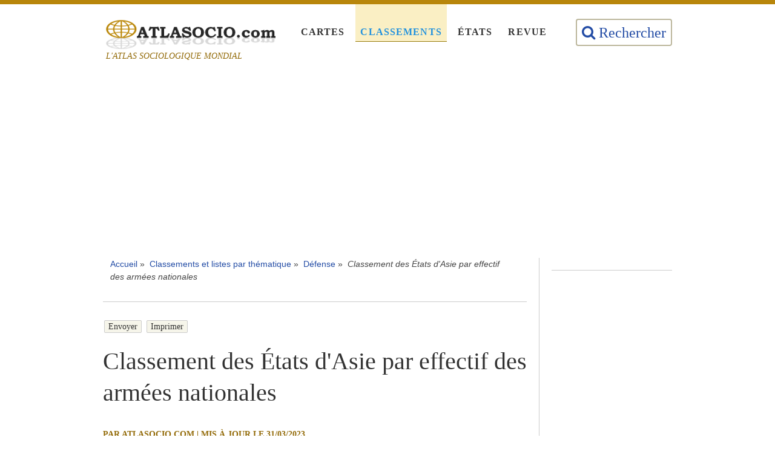

--- FILE ---
content_type: text/html; charset=UTF-8
request_url: https://atlasocio.com/classements/defense/effectif/classement-etats-par-effectif-armees-nationales-asie.php
body_size: 9957
content:
<!DOCTYPE html>
<html lang="fr">
<!-- HEADER -->
<head>

<!-- META -->
<meta charset="UTF-8">
<meta http-equiv="content-language" content="fr"><!-- Langue -->
<meta http-equiv="content-type" content="text/html; charset=UTF-8"><!-- accents langue française -->
<meta name="viewport" content="width=device-width, initial-scale=1"><!-- mobile -->

<link rel="shortcut icon" href="../../../img/favicon.ico" type="image/x-icon" />
<link rel="stylesheet" href="../../../css/style.css" type="text/css" media="all" /><!-- choix 1 -->
<link rel="stylesheet" href="../../../css/print.css" type="text/css" media="print"/><!-- choix 2 -->
<link rel="stylesheet" href="../../../css/font-awesome.min"/>

<!-- Différer images hors écran -->
<script type="text/javascript" src="../../../js/offscreen-images.js"></script>
<!-- /Différer images hors écran -->

<!-- Google Adsense -->
<script async src="//pagead2.googlesyndication.com/pagead/js/adsbygoogle.js"></script>
<script>
  (adsbygoogle = window.adsbygoogle || []).push({
    google_ad_client: "ca-pub-6434437851824569",
    enable_page_level_ads: true
  });
</script>
<!-- Google Adsense -->

<!-- Google Adsense AMP -->
<script async custom-element="amp-auto-ads"
        src="https://cdn.ampproject.org/v0/amp-auto-ads-0.1.js">
</script>
<!-- /Google Adsense AMP -->

<!-- Global site tag (gtag.js) - Google Analytics GA4 -->
<script async src="https://www.googletagmanager.com/gtag/js?id=G-EE1N9H22HN"></script>
<script>
  window.dataLayer = window.dataLayer || [];
  function gtag(){dataLayer.push(arguments);}
  gtag('js', new Date());

  gtag('config', 'G-EE1N9H22HN');
</script>
<!-- /Global site tag (gtag.js) - Google Analytics GA4 -->

<!-- Recherche -->
<script language="JavaScript">
if (parent.frames.length > 0)
{
window.top.location.href = location.href;
}
</script>
<!-- Recherche -->

<!-- Partage SHARETHIS -->
<script type='text/javascript' src='https://platform-api.sharethis.com/js/sharethis.js#property=598383b99bfbf80011bda322&product=inline-share-buttons' async='async'>
		stLight.options({
                éditeurGA:"UA-65199653-1"
        });
</script>
<!-- /Partage SHARETHIS --><!-- /META -->

<!-- TITRE DE LA PAGE -->
<title>Classement des États d'Asie par effectif des armées nationales</title>
<link rel="canonical" href="https://atlasocio.com/classements/defense/effectif/classement-etats-par-effectif-armees-nationales-asie.php" />

<meta name="keywords" content="classement effectif armees nationales, plus grandes armees du monde, nombre soldats par armee nationale, nombre militaires armees, noms des armees, asie" />
<meta name="description" content="Les États d'Asie possédant les plus importantes armées nationales du monde en termes d'effectif militaire sont la Chine, l'Inde, la Corée du Nord, le Pakistan et l'Iran." />

<meta property="og:site_name" content="Atlasocio.com" />
<meta property="og:locale" content="fr_FR" />
<meta property="og:type" content="article" />
<meta property="og:title" content="Classement des États d'Asie par effectif des armées nationales" />
<meta property="og:description" content="Les États d'Asie possédant les plus importantes armées nationales du monde en termes d'effectif militaire sont la Chine, l'Inde, la Corée du Nord, le Pakistan et l'Iran."/>
<meta property="og:url" content="https://atlasocio.com/classements/defense/effectif/classement-etats-par-effectif-armees-nationales-asie.php"/>
<meta property="og:image" content="https://atlasocio.com/img/asie.png"/>
<!-- /TITRE DE LA PAGE -->

</head>
<!-- FIN HEADER -->

<!-- BODY -->
<body id="accueil" class="classements">

<!-- MENU -->
<!-- Google Adsense AMP diffusion -->
<amp-auto-ads type="adsense"
        data-ad-client="ca-pub-6434437851824569">
</amp-auto-ads>
<!-- /Google Adsense AMP diffusion -->

<!-- TOUS DROITS RESERVES -->
<script type="text/javascript">


if (top.frames.length!=0) top.location=self.document.location;


window.moveTo(0,0);
if (document.all) {
window.resizeTo(screen.availWidth,screen.availHeight);
}
else if (document.layers) {
if (window.outerHeight<screen.availHeight||window.outerWidth<screen.availWidth){
window.outerHeight = screen.availHeight;
window.outerWidth = screen.availWidth;
}
}


function MM_reloadPage(init) { //reloads the window if Nav4 resized
if (init==true) with (navigator) {
if ((appName=="Netscape")&&(parseInt(appVersion)==4)) {
document.MM_pgW=innerWidth; document.MM_pgH=innerHeight; onresize=MM_reloadPage; }}
else if (
innerWidth!=document.MM_pgW || innerHeight!=document.MM_pgH) location.reload();
}
MM_reloadPage(true);



function hidestatus(){
window.status=''
return true
}
if (document.layers)
document.captureEvents(Event.MOUSEOVER | Event.MOUSEOUT)
document.onmouseover=hidestatus
document.onmouseout=hidestatus
 
function MM_openBrWindow(theURL,winName,features) { //v2.0
window.open(theURL,winName,features);
}


<!--
//specify whether contents should be auto copied to clipboard (memory)
//Applies only to IE 4+
var copytoclip=1
function HighlightAll(theField) {
var tempval=eval("document."+theField)
tempval.focus()
tempval.select()
if (document.all&&copytoclip==1){
therange=tempval.createTextRange()
therange.execCommand("Copy")
window.status="Contents highlighted and copied to clipboard!"
setTimeout("window.status=''",1800)
}
}
//-->


/*
desactiver Ctrl Alt - disable Ctrl Alt
*/
function alert_keycode(){ if (event.keyCode == 17 || event.keyCode == 18) 
{ alert("© Atlasocio.com est le titulaire exclusif de tous les droits de propriété intellectuelle portant tant sur la structure que sur le contenu de ce site, toute modification est interdite. En cas d'utilisation – même partielle – des publications, classements, cartes, traductions et définitions, Atlasocio.com doit être expressément mentionné.") } } document.onkeydown=alert_keycode


curPage=1;
document.oncontextmenu = function(){return false}
if(document.layers) {
window.captureEvents(Event.MOUSEDOWN);
window.onmousedown = function(e){
if(e.target==document)return false;
}
}
else {
document.onmousedown = function(){return false}
}
//-->


</script><!-- /TOUS DROITS RESERVES -->

<div id="page">
<header>
    <span class="slogan-atlasocio">
        <a class="logo" href="https://atlasocio.com" title="Atlasocio.com">
            <img src="../../../img/atlasocio-logo.png" class="lightimg" alt="Atlasocio.com"/>
        </a>
        <span class="logo-devise">L'ATLAS SOCIOLOGIQUE MONDIAL</span>
    </span>
    <nav class="menu-nav">
        <ul>
            <li id="nav-cartes">
                <a href="../../../cartes/recherche/selection/cartes-et-planispheres.php" title="Cartes par thématique">Cartes</a>
            </li>
            <li id="nav-classements">
                <a href="../../../classements/recherche/selection/classements-et-listes.php" title="Classements par thématique">Classements</a>
            </li>
            <li id="nav-etats">
                <a href="../../../etats/recherche/selection/etats-et-territoires.php" title="Fiches socio-statistiques par État et territoire">États</a>
            </li>
            <li id="nav-revue">
                <a href="../../../revue/recherche/selection/revue-atlasocio.php" title="Revue Atlasocio">Revue</a>
            </li>
        </ul>
    </nav>
    <span id="nav-top-right" class="fond-div liens-top-right">
        <span class="liens-top-right-span">
            <a href="../../../rechercher.php" data-toggle="tooltip" data-placement="top" title="Rechercher une thématique | Atlasocio.com">
                <i class="fa fa-search" aria-hidden="true"></i>
                <span class="nav-top-right-cacher">Rechercher</span>
            </a>
        </span>
    </span>
</header>

<!-- PUBLICITE -->
<!-- Publicité "atlasocio-leaderboard" -->
<div class="div-responsive responsive-table-all">
<p class="pub-top" align="center">
<script async src="https://pagead2.googlesyndication.com/pagead/js/adsbygoogle.js"></script>
<!-- atlasocio-leaderboard -->
<ins class="adsbygoogle"
     style="display:block"
     data-ad-client="ca-pub-6434437851824569"
     data-ad-slot="1955004998"
     data-ad-format="auto"
     data-full-width-responsive="true"></ins>
<script>
     (adsbygoogle = window.adsbygoogle || []).push({});
</script>
</p><br />
</div><!-- /PUBLICITE --><!-- /MENU -->
	
<div class="content colonne-principale">

<p class="partie localisation">
	<a href="https://atlasocio.com">Accueil</a>&nbsp;&raquo;&nbsp;
	<a href="../../../classements/recherche/selection/classements-et-listes.php">Classements et listes par thématique</a>&nbsp;&raquo;&nbsp;
	<a href="../../../classements/recherche/selection/defense.php">Défense</a>&nbsp;&raquo;&nbsp;
	<em>Classement des États d'Asie par effectif des armées nationales</em>
</p>

<section class="partie section-article" id="texte">

<div id="partage">
<p> <a href="mailto:">Envoyer</a> <a href="javascript:print();">Imprimer</a> </p>
</div>

<h1>Classement des États d'Asie par effectif des armées nationales</h1>
<p><span class="auteur-date">Par Atlasocio.com | Mis à jour le 31/03/2023</span></p>

<!-- RESEAUX SOCIAUX TOP -->
<section class="partie" id="reseaux-sociaux">
<div class="reseaux-sociaux-left">
<!-- ShareThis BEGIN -->
<div class="sharethis-inline-share-buttons"></div>
<!-- ShareThis END -->
</div>
	
<!-- Reseaux-sociaux-right -->	
<div class="reseaux-sociaux-right">&nbsp;</div>
		
</section>

<div class="clearfix"></div>
<!-- End reseaux-sociaux-right --><!-- RESEAUX SOCIAUX TOP -->

<p class="accroche">Les États d'Asie possédant les plus importantes armées nationales du monde en termes d'effectif militaire sont la <a href="../../../etats/fiches/c/chine.php">Chine</a>, l'<a href="../../../etats/fiches/i/inde.php">Inde</a>, la <a href="../../../etats/fiches/c/coree-du-nord.php">Corée du Nord</a>, le <a href="../../../etats/fiches/p/pakistan.php">Pakistan</a> et l'<a href="../../../etats/fiches/i/iran.php">Iran</a>. Les pays du continent asiatique ayant les plus petites armées nationales sont le Timor oriental, les <a href="../../../etats/fiches/m/maldives.php">Maldives</a>, le <a href="../../../etats/fiches/b/brunei.php">Brunei</a>, le <a href="../../../etats/fiches/b/bhoutan.php">Bhoutan</a> et <a href="../../../etats/fiches/b/bahrein.php">Bahreïn</a>.</p>

<ul class="lire-aussi">
<li><span class="rouge">&#9654;&nbsp;</span>VOIR AUSSI&nbsp;:</li>
<li>–&nbsp;<a href="../../../cartes/recherche/selection/effectif-armees-nationales.php">Cartes du monde relatives aux effectifs des armées nationales</a></li>
<li>–&nbsp;<a href="../../../classements/defense/effectif/classement-etats-par-effectif-militaire-total-monde.php">Classement des États du monde par effectif militaire total</a></li>
<li>–&nbsp;<a href="../../../classements/defense/equipements/classement-etats-par-forces-aeriennes-monde.php">Classement des États du monde par puissance des forces aériennes</a></li>
<li>–&nbsp;<a href="../../../classements/defense/equipements/classement-etats-par-forces-navales-monde.php">Classement des États du monde par puissance des forces navales</a></li>
<li>–&nbsp;<a href="../../../classements/defense/equipements/classement-etats-par-forces-terrestres-monde.php">Classement des États du monde par puissance des forces terrestres</a></li>
<li>–&nbsp;<a href="../../../classements/defense/puissance-militaire/classement-etats-par-puissance-militaire-monde.php">Classement des États du monde par indice de puissance militaire</a></li>
<li>–&nbsp;<a href="../../../classements/defense/pacifisme/liste-etats-sans-armee-nationale-monde.php">Liste des États n'ayant pas d'armée nationale</a></li>
</ul>

<!-- PUB RIGHT -->
<p align="center"><span class="publicite"></span><br />
<script async src="https://pagead2.googlesyndication.com/pagead/js/adsbygoogle.js"></script>
<!-- atlasocio-300x250 -->
<ins class="adsbygoogle"
     style="display:block"
     data-ad-client="ca-pub-6434437851824569"
     data-ad-slot="2544487348"
     data-ad-format="auto"
     data-full-width-responsive="true"></ins>
<script>
     (adsbygoogle = window.adsbygoogle || []).push({});
</script>
</p><!-- /PUB RIGHT -->

<section id="parutions-box">
<section class="partie">
<h3>Classement par zone géographique</h3>
</section>
<div id="pagination" align="center"> 
<span class="selection"><a href="../../../classements/defense/effectif/classement-etats-par-effectif-armees-nationales-monde.php">Monde</a></span> 
<span class="selection"><a href="../../../classements/defense/effectif/classement-etats-par-effectif-armees-nationales-afrique.php">Afrique</a></span> 
<span class="selection"><a href="../../../classements/defense/effectif/classement-etats-par-effectif-armees-nationales-amerique.php">Amérique</a></span> 
<span class="active">Asie</span> 
<span class="selection"><a href="../../../classements/defense/effectif/classement-etats-par-effectif-armees-nationales-europe.php">Europe</a></span> 
<span class="selection"><a href="../../../classements/defense/effectif/classement-etats-par-effectif-armees-nationales-oceanie.php">Océanie</a></span>
</div>
</section>

<p align="center"><br />
<span class="note">Effectif&nbsp;faible </span>
<span class="neg6">&nbsp;&nbsp;&nbsp;&nbsp;&nbsp;&nbsp;</span><span class="neg5">&nbsp;&nbsp;&nbsp;&nbsp;&nbsp;&nbsp;</span><span class="neg3">&nbsp;&nbsp;&nbsp;&nbsp;&nbsp;&nbsp;</span><span class="moy1">&nbsp;&nbsp;&nbsp;&nbsp;&nbsp;&nbsp;</span><span class="moy2">&nbsp;&nbsp;&nbsp;&nbsp;&nbsp;&nbsp;</span><span class="pos2">&nbsp;&nbsp;&nbsp;&nbsp;&nbsp;&nbsp;</span><span class="pos4">&nbsp;&nbsp;&nbsp;&nbsp;&nbsp;&nbsp;</span><span class="pos5">&nbsp;&nbsp;&nbsp;&nbsp;&nbsp;&nbsp;</span><span class="note"> Effectif&nbsp;élevé</span>
</p>

<p><span class="note"><strong>Note&nbsp;:</strong> Pour de plus amples informations relatives aux effectifs des trois principaux corps d'armées, voir également le <a href="../../../classements/defense/effectif/classement-etats-par-effectif-armee-air-monde.php">classement des États du monde par effectif de l'armée de l'air</a>, le <a href="../../../classements/defense/effectif/classement-etats-par-effectif-armee-terre-monde.php">classement des États du monde par effectif de l'armée de terre</a> et le <a href="../../../classements/defense/effectif/classement-etats-par-effectif-armee-marine-monde.php">classement des États du monde par effectif de la marine militaire</a>.</span></p>

<p>
<div class="div-responsive">
<table class="responsive-table-all alternative rang">
<caption><h3>Classement des États d'Asie par effectif des armées nationales</h3><span class="note">Source principale&nbsp;: The Military Balance, International Institute for Strategic Studies. <a href="#notes">[Sources détaillées]</a></span></caption>
  <thead>
    <tr>
      <th rowspan="2">Rang</th>
      <th rowspan="2">État<br /><span class="noteTable">(armée nationale)</span></th>
	  <th colspan="3">Effectif de l'armée nationale&nbsp;<span class="rouge">[1]</span></th>
    </tr>
	<tr>
	<th>2010</th>
	<th>2020</th>
	<th>2022</th>
	</tr>
  </thead>
  <tfoot>
    <tr>
      <th colspan="5"><span class="noteTable">©&nbsp;Atlasocio.com</span></th>
    </tr>
  </tfoot>
  <tbody>
    <tr>
      <td></td>
      <td>Chine<br /><span class="noteTable">(Armée populaire de libération)</span></td>
	  <td class="insecable maxPositif">2 285 000</td>
      <td class="insecable maxPositif">2 035 000</td>
      <td class="insecable maxPositif">2 035 000</td>
    </tr>
	<tr>
      <td></td>
      <td>Inde<br /><span class="noteTable">(Armée indienne)</span></td>
	  <td class="insecable maxPositif">1 325 000</td>
      <td class="insecable maxPositif">1 456 000</td>
	  <td class="insecable maxPositif">1 468 000</td>
    </tr>
	<tr>
      <td></td>
      <td>Corée du Nord<br /><span class="noteTable">(Armée populaire de Corée)</span></td>
	  <td class="insecable maxPositif">1 106 000</td>
      <td class="insecable maxPositif">1 280 000</td>
      <td class="insecable maxPositif">1 280 000</td>
    </tr>
	<tr>
      <td></td>
      <td>Pakistan<br /><span class="noteTable">(Forces armées pakistanaises)</span></td>
	  <td class="insecable tresPositif">617 000</td>
      <td class="insecable tresPositif">654 000</td>
	  <td class="insecable tresPositif">652 000</td>
    </tr>
	<tr>
      <td></td>
	  <td>Iran<br /><span class="noteTable">(Forces armées de la République islamique d'Iran)</span></td>
	  <td class="insecable tresPositif">523 000</td>
      <td class="insecable tresPositif">610 000</td>
      <td class="insecable tresPositif">610 000</td>
    </tr>
	<tr>
      <td></td>
      <td>Corée du Sud<br /><span class="noteTable">(Forces armées sud-coréennes)</span></td>
	  <td class="insecable tresPositif">687 000</td>
      <td class="insecable tresPositif">599 000</td>
	  <td class="insecable tresPositif">555 000</td>
    </tr>
	<tr>
      <td></td>
      <td>Viêt Nam<br /><span class="noteTable">(Armée populaire vietnamienne)</span></td>
	  <td class="insecable Positif">455 000</td>
      <td class="insecable Positif">482 000</td>
      <td class="insecable Positif">482 000</td>
    </tr>
	<tr>
      <td></td>
      <td>Indonésie<br /><span class="noteTable">(Armée nationale indonésienne)</span></td>
	  <td class="insecable Positif">302 000</td>
      <td class="insecable Positif">396 000</td>
      <td class="insecable Positif">396 000</td>
    </tr>
	<tr>
      <td></td>
      <td>Thaïlande<br /><span class="noteTable">(Forces armées royales thaïlandaises)</span></td>
	  <td class="insecable Positif">306 000</td>
      <td class="insecable Positif">361 000</td>
      <td class="insecable Positif">361 000</td>
    </tr>
	<tr>
      <td></td>
      <td>Myanmar (Birmanie)<br /><span class="noteTable">(Forces armées birmanes)</span></td>
	  <td class="insecable Positif">406 000</td>
	  <td class="insecable Positif">406 000</td>
	  <td class="insecable Positif">356 000</td>
    </tr>
	<tr>
      <td></td>
      <td>Turquie<br /><span class="noteTable">(Forces armées turques)</span></td>
	  <td class="insecable tresPositif">511 000</td>
      <td class="insecable Positif">355 000</td>
      <td class="insecable Positif">355 000</td>
    </tr>
	<tr>
      <td></td>
      <td>Arabie saoudite<br /><span class="noteTable">(Forces armées royales saoudiennes)</span></td>
	  <td class="insecable Moyen">234 000</td>
      <td class="insecable Moyen">227 000</td>
	  <td class="insecable Positif">257 000</td>
    </tr>
	<tr>
      <td></td>
      <td>Sri Lanka<br /><span class="noteTable">(Forces armées du Sri Lanka)</span></td>
	  <td class="insecable Moyen">161 000</td>
      <td class="insecable Positif">255 000</td>
      <td class="insecable Positif">255 000</td>
    </tr>
	<tr>
      <td></td>
      <td>Japon<br /><span class="noteTable">(Forces japonaises d'autodéfense)</span></td>
	  <td class="insecable Moyen">230 000</td>
      <td class="insecable Moyen">247 000</td>
      <td class="insecable Moyen">247 000</td>
    </tr>
	<tr>
      <td></td>
      <td>Iraq<br /><span class="noteTable">(Forces armées irakiennes)</span></td>
	  <td class="insecable tresPositif">578 000</td>
      <td class="insecable Moyen">193 000</td>
      <td class="insecable Moyen">193 000</td>
    </tr>
	<tr>
      <td></td>
      <td>Israël<br /><span class="noteTable">(Armée de défense d'Israël)</span></td>
	  <td class="insecable Moyen">177 000</td>
      <td class="insecable Moyen">170 000</td>
      <td class="insecable Moyen">170 000</td>
    </tr>
	<tr>
      <td></td>
      <td>Taïwan<br /><span class="noteTable">(Armée de la République de Chine)</span></td>
	  <td class="insecable Positif">290 000</td>
      <td class="insecable Moyen">163 000</td>
	  <td class="insecable Moyen">169 000</td>
    </tr>
	<tr>
      <td></td>
      <td>Syrie<br /><span class="noteTable">(Forces armées arabes syriennes)</span></td>
	  <td class="insecable Positif">325 000</td>
	  <td class="insecable Moyen">169 000</td>
	  <td class="insecable Moyen">169 000</td>
    </tr>
	<tr>
      <td></td>
      <td>Bangladesh<br /><span class="noteTable">(Forces armées bangladaises)</span></td>
	  <td class="insecable Moyen">157 000</td>
      <td class="insecable Moyen">163 000</td>
      <td class="insecable Moyen">163 000</td>
    </tr>
	<tr>
      <td></td>
      <td>Philippines<br /><span class="noteTable">(Forces armées philippines)</span></td>
	  <td class="insecable Moyen">120 000</td>
      <td class="insecable Moyen">142 000</td>
	  <td class="insecable Moyen">145 000</td>
    </tr>
	<tr>
      <td></td>
      <td>Cambodge<br /><span class="noteTable">(Forces armées royales khmères)</span></td>
	  <td class="insecable Moyen">124 000</td>
	  <td class="insecable Moyen">124 000</td>
	  <td class="insecable Moyen">124 000</td>
    </tr>
	<tr>
      <td></td>
      <td>Malaisie<br /><span class="noteTable">(Forces armées malaisiennes)</span></td>
	  <td class="insecable Moyen">109 000</td>
      <td class="insecable Moyen">113 000</td>
      <td class="insecable Moyen">113 000</td>
    </tr>
	<tr>
      <td></td>
      <td>Jordanie<br /><span class="noteTable">(Forces armées jordaniennes)</span></td>
	  <td class="insecable Moyen">101 000</td>
	  <td class="insecable Moyen">101 000</td>
	  <td class="insecable Moyen">101 000</td>
    </tr>
	<tr>
      <td></td>
      <td>Afghanistan<br /><span class="noteTable">(Armée nationale afghane)</span></td>
	  <td class="insecable tresMoyen">94 000</td>
      <td class="insecable Moyen">181 000</td>
	  <td class="insecable Moyen">100 000</td>
    </tr>
	<tr>
      <td></td>
      <td>Népal<br /><span class="noteTable">(Forces armées népalaises)</span></td>
	  <td class="insecable tresMoyen">96 000</td>
      <td class="insecable tresMoyen">97 000</td>
      <td class="insecable tresMoyen">97 000</td>
    </tr>
	<tr>
      <td></td>
      <td>Syrie<span class="rouge">&bull;</span><br /><span class="noteTable">(Armée nationale syrienne)</span></td>
	  <td class="insecable NC">-</td>
      <td class="insecable tresNegatif">20 000</td>
	  <td class="insecable tresMoyen">70 000</td>
    </tr>
	<tr>
      <td></td>
      <td>Azerbaïdjan<br /><span class="noteTable">(Forces armées azerbaïdjanaises)</span></td>
	  <td class="insecable tresMoyen">67 000</td>
	  <td class="insecable tresMoyen">67 000</td>
	  <td class="insecable tresMoyen">64 000</td>
    </tr>
	<tr>
      <td></td>
      <td>Émirats arabes unis<br /><span class="noteTable">(Forces armées des Émirats arabes unis)</span></td>
	  <td class="insecable tresMoyen">51 000</td>
      <td class="insecable tresMoyen">63 000</td>
      <td class="insecable tresMoyen">63 000</td>
    </tr>
	<tr>
      <td></td>
      <td>Liban<br /><span class="noteTable">(Forces armées libanaises)</span></td>
	  <td class="insecable tresMoyen">59 000</td>
      <td class="insecable tresMoyen">60 000</td>
      <td class="insecable tresMoyen">60 000</td>
    </tr>
	<tr>
      <td></td>
      <td>Singapour<br /><span class="noteTable">(Forces armées de Singapour)</span></td>
	  <td class="insecable tresMoyen">73 000</td>
      <td class="insecable tresMoyen">51 000</td>
      <td class="insecable tresMoyen">51 000</td>
    </tr>
	<tr>
      <td></td>
      <td>Syrie<span class="rouge">&bull;</span><br /><span class="noteTable">(Forces démocratiques syriennes)</span></td>
	  <td class="insecable NC">-</td>
      <td class="insecable tresMoyen">50 000</td>
      <td class="insecable tresMoyen">50 000</td>
    </tr>
	<tr>
      <td></td>
      <td>Ouzbékistan<br /><span class="noteTable">(Forces armées de la République d'Ouzbékistan)</span></td>
	  <td class="insecable tresMoyen">67 000</td>
      <td class="insecable Negatif">48 000</td>
      <td class="insecable Negatif">48 000</td>
    </tr>
	<tr>
      <td></td>
      <td>Arménie<br /><span class="noteTable">(Forces armées arméniennes)</span></td>
	  <td class="insecable Negatif">47 000</td>
      <td class="insecable Negatif">45 000</td>
	  <td class="insecable Negatif">43 000</td>
    </tr>
	<tr>
      <td></td>
      <td>Oman<br /><span class="noteTable">(Forces armées du Sultanat d'Oman)</span></td>
	  <td class="insecable Negatif">43 000</td>
	  <td class="insecable Negatif">43 000</td>
	  <td class="insecable Negatif">43 000</td>
    </tr>
	<tr>
      <td></td>
      <td>Yémen<br /><span class="noteTable">(Forces armées yéménites)</span></td>
	  <td class="insecable tresMoyen">67 000</td>
      <td class="insecable Negatif">40 000</td>
      <td class="insecable Negatif">40 000</td>
    </tr>
	<tr>
      <td></td>
      <td>Kazakhstan<br /><span class="noteTable">(Forces armées de la République du Kazakhstan)</span></td>
	  <td class="insecable Negatif">49 000</td>
      <td class="insecable Negatif">39 000</td>
      <td class="insecable Negatif">39 000</td>
    </tr>
	<tr>
      <td></td>
      <td>Turkménistan<br /><span class="noteTable">(Forces armées turkmènes)</span></td>
	  <td class="insecable tresNegatif">22 000</td>
      <td class="insecable Negatif">37 000</td>
      <td class="insecable Negatif">37 000</td>
    </tr>
	<tr>
      <td></td>
      <td>Laos<br /><span class="noteTable">(Armée populaire lao)</span></td>
	  <td class="insecable Negatif">29 000</td>
	  <td class="insecable Negatif">29 000</td>
	  <td class="insecable Negatif">29 000</td>
    </tr>
	<tr>
      <td></td>
      <td>Géorgie<br /><span class="noteTable">(Forces armées de Géorgie)</span></td>
	  <td class="insecable tresNegatif">21 000</td>
	  <td class="insecable tresNegatif">21 000</td>
	  <td class="insecable tresNegatif">21 000</td>
    </tr>
	<tr>
      <td></td>
      <td>Yémen<span class="rouge">&bull;</span><br /><span class="noteTable">(insurgés)</span></td>
	  <td class="insecable NC">-</td>
	  <td class="insecable tresNegatif">20 000</td>
	  <td class="insecable tresNegatif">20 000</td>
    </tr>
	<tr>
      <td></td>
      <td>Koweït<br /><span class="noteTable">(Forces militaires de l'État du Koweït)</span></td>
	  <td class="insecable tresNegatif">16 000</td>
	  <td class="insecable tresNegatif">18 000</td>
	  <td class="insecable tresNegatif">18 000</td>
    </tr>
	<tr>
      <td></td>
      <td>Qatar<br /><span class="noteTable">(Forces armées qataries)</span></td>
	  <td class="insecable tresNegatif">12 000</td>
      <td class="insecable tresNegatif">17 000</td>
      <td class="insecable tresNegatif">17 000</td>
    </tr>
	<tr>
      <td></td>
      <td>Chypre<br /><span class="noteTable">(Garde nationale chypriote)</span></td>
	  <td class="insecable tresNegatif">10 000</td>
      <td class="insecable tresNegatif">15 000</td>
	  <td class="insecable tresNegatif">12 000</td>
    </tr>
	<tr>
      <td></td>
      <td>Kirghizistan<br /><span class="noteTable">(Forces armées kirghizes)</span></td>
	  <td class="insecable tresNegatif">11 000</td>
	  <td class="insecable tresNegatif">11 000</td>
	  <td class="insecable tresNegatif">11 000</td>
    </tr>
	<tr>
      <td></td>
      <td>Mongolie<br /><span class="noteTable">(Forces armées de la Mongolie)</span></td>
	  <td class="insecable tresNegatif">10 000</td>
	  <td class="insecable tresNegatif">10 000</td>
	  <td class="insecable tresNegatif">10 000</td>
    </tr>
	<tr>
      <td></td>
      <td>Syrie<span class="rouge">&bull;</span><br /><span class="noteTable">(Hayat Tahrir al-Cham)</span></td>
	  <td class="insecable NC">-</td>
      <td class="insecable tresNegatif">20 000</td>
	  <td class="insecable tresNegatif">10 000</td>
    </tr>
	<tr>
      <td></td>
      <td>Tadjikistan<br /><span class="noteTable">(Forces armées tadjikes)</span></td>
	  <td class="insecable maxNegatif">9 000</td>
	  <td class="insecable maxNegatif">9 000</td>
	  <td class="insecable maxNegatif">9 000</td>
    </tr>
	<tr>
      <td></td>
      <td>Bahreïn<br /><span class="noteTable">(Force de défense bahreïnies)</span></td>
      <td class="insecable maxNegatif">8 000</td>
      <td class="insecable maxNegatif">8 000</td>
      <td class="insecable maxNegatif">8 000</td>
    </tr>
	<tr>
      <td></td>
      <td>Bhoutan<br /><span class="noteTable">(Armée royale du Bhoutan)</span></td>
      <td class="insecable maxNegatif">8 000</td>
      <td class="insecable maxNegatif">8 000</td>
      <td class="insecable maxNegatif">8 000</td>
    </tr>
	<tr>
      <td></td>
      <td>Brunei<br /><span class="noteTable">(Forces armées royales brunéiennes)</span></td>
      <td class="insecable maxNegatif">7 000</td>
      <td class="insecable maxNegatif">7 200</td>
      <td class="insecable maxNegatif">7 200</td>
    </tr>
	<tr>
      <td></td>
      <td>Artsakh (Haut-Karabagh)<span class="rouge">&#149;</span><br /><span class="noteTable">(Armée de défense de la République d'Artsakh)</span></td>
	  <td class="insecable tresNegatif">21 750</td>
      <td class="insecable tresNegatif">19 000</td>
	  <td class="insecable maxNegatif">5 000</td>
    </tr>
	<tr>
      <td></td>
      <td>Maldives<br /><span class="noteTable">(Force de défense nationale des Maldives)</span></td>
	  <td class="insecable maxNegatif">5 000</td>
	  <td class="insecable maxNegatif">5 000</td>
	  <td class="insecable maxNegatif">4 000</td>
    </tr>
	<tr>
      <td></td>
      <td>Abkhazie<span class="rouge">&#149;</span><br /><span class="noteTable">(Forces armées d'Abkhazie)</span></td>
	  <td class="insecable NC">-</td>
      <td class="insecable maxNegatif">3 250</td>
      <td class="insecable maxNegatif">3 250</td>
    </tr>
	<tr>
      <td></td>
      <td>Chypre du Nord<span class="rouge">&#149;</span><br /><span class="noteTable">(Force de sécurité de la République turque de Chypre du Nord)</span></td>
	  <td class="insecable maxNegatif">5 000</td>
      <td class="insecable maxNegatif">3 000</td>
      <td class="insecable maxNegatif">3 000</td>
    </tr>
	<tr>
      <td></td>
      <td>Ossétie du Sud-Alanie<span class="rouge">&#149;</span><br /><span class="noteTable">(Forces armées d'Ossétie du Sud-Alanie)</span></td>
      <td class="insecable maxNegatif">2 500</td>
      <td class="insecable maxNegatif">2 500</td>
      <td class="insecable maxNegatif">2 500</td>
    </tr>
	<tr>
      <td></td>
      <td>Syrie<span class="rouge">&bull;</span><br /><span class="noteTable">(Tanzim Hurras ad-Din)</span></td>
	  <td class="insecable NC">-</td>
      <td class="insecable NC">-</td>
      <td class="insecable maxNegatif">2 500</td>
    </tr>
	<tr>
      <td></td>
      <td>Timor oriental<br /><span class="noteTable">(Force de défense du Timor oriental)</span></td>
	  <td class="insecable maxNegatif">1 332</td>
	  <td class="insecable maxNegatif">2 280</td>
	  <td class="insecable maxNegatif">2 280</td>
    </tr>
	<tr>
      <td></td>
      <td>Syrie<span class="rouge">&bull;</span><br /><span class="noteTable">(Front national de libération)</span></td>
	  <td class="insecable NC">-</td>
	  <td class="insecable tresMoyen">50 000</td>
	  <td class="insecable NC">-</td>
    </tr>
  </tbody>
</table>
</div>
<span class="note"><a id="notes"></a>
<strong>Note(s) et légende&nbsp;:</strong></span><br />
<span class="rouge">&#149;</span> <span class="note">Faction rebelle ou entité politique non reconnue par la majorité de la communauté internationale.<br />
<span class="rouge">[1]</span> Année indiquée ou dernière année pour laquelle des données sont disponibles. Les données relatives à l'effectif des armées nationales comprennent les militaires rattachés aux trois corps d'armées principaux (armée de l'air, armée de terre et marine), ainsi que les militaires des forces spéciales, des garde-côtes, de la gendarmerie, de l'administration, du soutien logistique, du service médical, etc.<br /> 
<strong>Sources principales détaillées&nbsp;:</strong> The Military Balance 2010, International Institute for Strategic Studies, Routledge Library Editions, London, 2 February 2010 ; The Military Balance 2015, International Institute for Strategic Studies, Routledge Library Editions, London, 11 February 2015 ; The Military Balance 2019, International Institute for Strategic Studies, Routledge Library Editions, London, 15 February 2019 ; The Military Balance 2020, International Institute for Strategic Studies, Routledge Library Editions, London, 14 February 2020 ; The Military Balance 2021, International Institute for Strategic Studies, Routledge Library Editions, London, 25 February 2021 ; The Military Balance 2022, International Institute for Strategic Studies, Routledge Library Editions, London, 15 February 2022 ; The Military Balance 2023, International Institute for Strategic Studies, Routledge Library Editions, London, 15 February 2023.<br />
<strong>Autres sources&nbsp;:</strong><br />
&#149;&nbsp;Abkhazie&nbsp;: 3&nbsp;250 militaires actifs et 45&nbsp;000 réservistes selon les autorités de la République de l'Abkhazie ;<br />
&#149;&nbsp;Bhoutan&nbsp;: 8&nbsp;000 militaires actifs (cf. Kinley Dorji, "Eastern air command chief visits Bhutan", Kuensel, 5 November 2006) ;<br /> 
&#149;&nbsp;Chypre du Nord&nbsp;: 5&nbsp;000 militaires actifs, 150 paramilitaires et 26&nbsp;000 réservistes (cf. The Military Balance 2010, International Institute for Strategic Studies), 3&nbsp;000 militaires actifs, 150 paramilitaires et 15&nbsp;000 réservistes (cf. Military Balance 2020, International Institute for Strategic Studies) ;<br />
&#149;&nbsp;Haut-Karabagh&nbsp;: 21&nbsp;750 militaires actifs et 25&nbsp;000 réservistes (cf. C.W. Blandy, "Azerbaijan: Is War Over Nagornyy Karabakh a Realistic Option?", Advanced Research and Assessment Group. Defence Academy of the United Kingdom, Caucasus Series 17/08/2008, p.16) ;<br />
&#149;&nbsp;Maldives&nbsp;: 8&nbsp;000 réservistes (cf. Maldives National Defence Force) ;<br />
&#149;&nbsp;Ossétie du Sud-Alanie&nbsp;: 2&nbsp;500 militaires actifs et 13&nbsp;500 réservistes (cf. "What will be the outcome of the Georgian-Ossetian war?", Sputnik News, rian.ru, 8 August 2008) ;<br />
&#149;&nbsp;Palestine&nbsp;: The Military Balance, International Institute for Strategic Studies ; Palestinian Authority Diary ; R. Friedrich and A. Luethold, Entry-points to Palestinian Security Sector Reform, Appendix A, p. 157-161, DCAF, 2007 ; Les Brigades Izz al-Din al-Qassam, branche armée du Hamas, dispose de «&nbsp;40&nbsp;000 combattants, dont une moitié de permanents professionnels bien équipés&nbsp;» (cf. Christian Chesnot, «&nbsp;Michel Goya&nbsp;: "Militairement, le Hamas monte en gamme depuis 2010"&nbsp;», France culture, le 18/05/2021) tandis que les forces de sécurité de l'Autorité nationale palestinienne en Cisjordanie comptent au total 28&nbsp;200 personnes (cf. The Military Balance 2023, International Institute for Strategic Studies, Routledge, London);<br />
&#149;&nbsp;Syrie&nbsp;: La National Front for Liberation, groupe rebelle de la guerre civile syrienne fondé le 28 mai 2018, a rallié l'Armée nationale syrienne (Syrian National Army) en octobre 2019.</span>
</p>

<!-- RESEAUX SOCIAUX -->
<section class="partie" id="reseaux-sociaux">
<div class="reseaux-sociaux-left">
<h3>&nbsp;</h3>
<!-- ShareThis BEGIN -->
<div class="sharethis-inline-share-buttons"></div>
<!-- ShareThis END -->
</div>
		
<div class="reseaux-sociaux-right">
<button onclick="topFunction()" id="Topbutton">
<img id="Light" src="../../../img/go-to-top.png" title="Haut de page" /></button>
</div>
		
</section>
<!-- End reseaux-sociaux-right --><!-- RESEAUX SOCIAUX -->

<!-- Pub article footer -->
<!-- Publicité "atlasocio-bloc-annonces" -->
<p class="pub-article"><span class="publicite"></span><br />
<script async src="//pagead2.googlesyndication.com/pagead/js/adsbygoogle.js"></script>
<ins class="adsbygoogle"
     style="display:block"
     data-ad-format="autorelaxed"
     data-ad-client="ca-pub-6434437851824569"
     data-ad-slot="6705016219"></ins>
<script>
     (adsbygoogle = window.adsbygoogle || []).push({});
</script>
</p><!-- /Pub article footer -->

</section>

</div>

<!-- ASIDE -->
<aside>

<section class="partie">
<!-- PUBLICITE -->
<!-- Publicité "atlasocio-skyscraper" -->
<p align="center"><span class="publicite"></span><br />
<script async src="https://pagead2.googlesyndication.com/pagead/js/adsbygoogle.js"></script>
<!-- atlasocio-skyscraper -->
<ins class="adsbygoogle"
     style="display:block"
     data-ad-client="ca-pub-6434437851824569"
     data-ad-slot="9327310123"
     data-ad-format="auto"
     data-full-width-responsive="true"></ins>
<script>
     (adsbygoogle = window.adsbygoogle || []).push({});
</script>
</p><!-- /PUBLICITE -->
</section>

	<section class="partie">
        <ul class="listenopuce liste-articles">
			<li><span class="honorifique majuscule" >États les + consultés</span></li>
		</ul>
		
		<ul class="listenopuce liste-pays">
			<li>
				<a href="../../../etats/fiches/c/congo-rdc.php">
				<img class="img" src="../../../etats/fiches/c/congo-rdc-copy.png" alt="Congo (RDC)"/>
                Congo (RDC)
				</a>
			</li>
			<li>
				<a href="../../../etats/fiches/f/france.php">
				<img class="img" src="../../../etats/fiches/f/france-copy.png" alt="France"/>
                France
				</a>
			</li>
			<li>
				<a href="../../../etats/fiches/e/etats-unis.php">
				<img class="img" src="../../../etats/fiches/e/etats-unis-copy.png" alt="États-Unis"/>
                États-Unis
				</a>
			</li>
			<li>
				<a href="../../../etats/fiches/a/algerie.php">
				<img class="img" src="../../../etats/fiches/a/algerie-copy.png" alt="Algérie"/>
                Algérie
				</a>
			</li>
			<li>
				<a href="../../../etats/fiches/r/russie.php">
				<img class="img" src="../../../etats/fiches/r/russie-copy.png" alt="Russie"/>
                Russie
				</a>
			</li>
			<li>
				<a href="../../../etats/fiches/m/maroc.php">
				<img class="img" src="../../../etats/fiches/m/maroc-copy.png" alt="Maroc"/>
                Maroc
				</a>
			</li>
			<li>
				<a href="../../../etats/fiches/c/cote-d-ivoire.php">
				<img class="img" src="../../../etats/fiches/c/cote-d-ivoire-copy.png" alt="Côte d'Ivoire"/>
                Côte d'Ivoire
				</a>
			</li>
			<li>
				<a href="../../../etats/fiches/n/nigeria.php">
				<img class="img" src="../../../etats/fiches/n/nigeria-copy.png" alt="Nigeria"/>
                Nigeria
				</a>
			</li>
			<li>
				<a href="../../../etats/fiches/c/canada.php">
				<img class="img" src="../../../etats/fiches/c/canada-copy.png" alt="Canada"/>
                Canada
				</a>
			</li>
			<li>
				<a href="../../../etats/fiches/c/chine.php">
				<img class="img" src="../../../etats/fiches/c/chine-copy.png" alt="Chine"/>
                Chine
				</a>
			</li>
			<li>
				<a href="../../../etats/fiches/e/egypte.php">
				<img class="img" src="../../../etats/fiches/e/egypte-copy.png" alt="Égypte"/>
                Égypte
				</a>
			</li>
			<li>
				<a href="../../../etats/fiches/i/inde.php">
				<img class="img" src="../../../etats/fiches/i/inde-copy.png" alt="Inde"/>
                Inde
				</a>
			</li>
			<li>
				<a href="../../../etats/fiches/b/bresil.php">
				<img class="img" src="../../../etats/fiches/b/bresil-copy.png" alt="Brésil"/>
                Brésil
				</a>
			</li>
			<li>
				<a href="../../../etats/fiches/j/japon.php">
				<img class="img" src="../../../etats/fiches/j/japon-copy.png" alt="Japon"/>
                Japon
				</a>
			</li>
			<li>
				<a href="../../../etats/fiches/b/belgique.php">
				<img class="img" src="../../../etats/fiches/b/belgique-copy.png" alt="Belgique"/>
                Belgique
				</a>
			</li>
			<li>
				<a href="../../../etats/fiches/c/coree-du-nord.php">
				<img class="img" src="../../../etats/fiches/c/coree-du-nord-copy.png" alt="Corée du Nord"/>
                Corée du Nord
				</a>
			</li>
			<li>
				<a href="../../../etats/fiches/v/vietnam.php">
				<img class="img" src="../../../etats/fiches/v/vietnam-copy.png" alt="Viêt Nam"/>
                Viêt Nam
				</a>
			</li>
			<li>
				<a href="../../../etats/fiches/n/niger.php">
				<img class="img" src="../../../etats/fiches/n/niger-copy.png" alt="Niger"/>
                Niger
				</a>
			</li>
			<li>
				<a href="../../../etats/fiches/a/arabie-saoudite.php">
				<img class="img" src="../../../etats/fiches/a/arabie-saoudite-copy.png" alt="Arabie saoudite"/>
                Arabie saoudite
				</a>
			</li>
			<li>
				<a href="../../../etats/fiches/a/afrique-du-sud.php">
				<img class="img" src="../../../etats/fiches/a/afrique-du-sud-copy.png" alt="Afrique du Sud"/>
                Afrique du Sud
				</a>
			</li>
		</ul>
	</section>

<section class="partie">
<!-- PUBLICITE -->
<!-- Publicité "atlasocio-skyscraper" -->
<p align="center"><span class="publicite"></span><br />
<script async src="https://pagead2.googlesyndication.com/pagead/js/adsbygoogle.js"></script>
<!-- atlasocio-skyscraper -->
<ins class="adsbygoogle"
     style="display:block"
     data-ad-client="ca-pub-6434437851824569"
     data-ad-slot="9327310123"
     data-ad-format="auto"
     data-full-width-responsive="true"></ins>
<script>
     (adsbygoogle = window.adsbygoogle || []).push({});
</script>
</p><!-- /PUBLICITE -->
</section>

    <section class="partie">
        <ul class="listenopuce liste-articles">
            <li><span class="honorifique majuscule">Articles les + consultés</span></li>
        </ul>

        <ul class="listenopuce liste-articles">
            <li>
                <strong>N°1</strong>
                <a href="../../../revue/societe/2018/harcelement-scolaire-130-millions-de-victimes-a-travers-le-monde.php">
                <img class="img lightimg" src="../../../revue/societe/2018/harcelement-scolaire-130-millions-de-victimes-a-travers-le-monde-copy.jpg" alt="Harcèlement scolaire - 130 millions de victimes à travers le monde"/>
                </a>
                <p>Harcèlement scolaire : 130 millions de victimes à travers le monde</p>
            </li>
            <li>
                <strong>N°2</strong>
                <a href="../../../revue/histoire/2016/l-amerique-ou-les-ameriques-des-frontieres-humaines-et-non-geographiques.php">
                <img class="img lightimg" src="../../../revue/histoire/2016/carte-de-l-amerique-latine.png" alt="L’Amérique ou les Amériques ? Des frontières humaines et non géographiques"/>
                </a>
                <p>L’Amérique ou les Amériques ? Des frontières humaines et non géographiques</p>
            </li>
			<li>
                <strong>N°3</strong>
                <a href="../../../revue/societe/2020/urbanisation-du-monde-les-bidonvilles-au-coeur-des-tensions-socio-politiques.php">
                <img class="img lightimg" src="../../../revue/societe/2020/favela-jaqueline-sao-paulo-bresil-copy.jpg" alt="Urbanisation du monde : les bidonvilles au coeur des tensions socio-politiques"/>
                </a>
                <p>Urbanisation du monde : les bidonvilles au coeur des tensions socio-politiques</p>
            </li>
			<li>
                <strong>N°4</strong>
                <a href="../../../revue/demographie/2015/la-population-mondiale-devrait-atteindre-les-10-milliards-d-habitants-en-2050.php">
                <img class="img lightimg" src="../../../cartes/demographie/population/carte-monde-population-en-2050-projection_atlasocio.png" alt="La population mondiale devrait atteindre les 10 milliards d’habitants en 2050"/>
                </a>
                <p>La population mondiale devrait atteindre les 10 milliards d’habitants en 2050</p>
            </li>
			<li>
                <strong>N°5</strong>
                <a href="../../../revue/politique/2019/que-sont-les-terres-rares-ces-matieres-premieres-strategiques.php">
                <img class="img lightimg" src="../../../revue/politique/2019/poudres-de-six-oxydes-de-terres-rares-copy.jpg" alt="Que sont les terres rares, ces matières premières stratégiques"/>
                </a>
                <p>Que sont les terres rares, ces matières premières stratégiques ?</p>
            </li>
        </ul>
    </section>

<section class="partie">
<!-- PUBLICITE -->
<!-- Publicité "atlasocio-skyscraper" -->
<p align="center"><span class="publicite"></span><br />
<script async src="https://pagead2.googlesyndication.com/pagead/js/adsbygoogle.js"></script>
<!-- atlasocio-skyscraper -->
<ins class="adsbygoogle"
     style="display:block"
     data-ad-client="ca-pub-6434437851824569"
     data-ad-slot="9327310123"
     data-ad-format="auto"
     data-full-width-responsive="true"></ins>
<script>
     (adsbygoogle = window.adsbygoogle || []).push({});
</script>
</p><!-- /PUBLICITE -->
</section>

	<section class="partie">
        <ul class="listenopuce liste-articles">
            <li><span class="honorifique majuscule">Classements les + consultés</span></li>
        </ul>

        <ul class="listenopuce liste-articles">
            <li>
                <strong>N°1</strong>
                <a href="../../../classements/defense/puissance-militaire/classement-etats-par-puissance-militaire-monde.php">
                <img class="img lightimg" src="../../../img/monde.png" alt="Classement des États du monde par indice de puissance militaire"/>
                </a>
                <p>Classement des États du monde par indice de puissance militaire</p>
            </li>
            <li>
                <strong>N°2</strong>
                <a href="../../../classements/geographie/superficie/classement-continents-par-superficie-modele-a-six-continents-amerique-unifiee.php">
                <img class="img lightimg" src="../../../img/continents.png" alt="Classement des continents par superficie"/>
                </a>
                <p>Classement des continents par superficie</p>
            </li>
			<li>
                <strong>N°3</strong>
                <a href="../../../classements/religions/adherents/classement-religions-croyances-par-nombre-adherents-monde.php">
                <img class="img lightimg" src="../../../img/monde.png" alt="Classement des religions / croyances par nombre d'adhérents"/>
                </a>
                <p>Classement des religions / croyances par nombre d'adhérents</p>
            </li>
			<li>
                <strong>N°4</strong>
                <a href="../../../classements/geographie/superficie/classement-etats-par-superficie-afrique.php">
                <img class="img lightimg" src="../../../img/afrique.png" alt="Classement des États d'Afrique par superficie (km²)"/>
                </a>
                <p>Classement des États d'Afrique par superficie (km²)</p>
            </li>
			<li>
                <strong>N°5</strong>
                <a href="../../../classements/demographie/population/classement-etats-par-population-monde.php">
                <img class="img lightimg" src="../../../img/monde.png" alt="Classement des États du monde par population totale"/>
                </a>
                <p>Classement des États du monde par population totale</p>
            </li>
        </ul>
    </section>

<section class="partie">
<!-- PUBLICITE -->
<!-- Publicité "atlasocio-skyscraper" -->
<p align="center"><span class="publicite"></span><br />
<script async src="https://pagead2.googlesyndication.com/pagead/js/adsbygoogle.js"></script>
<!-- atlasocio-skyscraper -->
<ins class="adsbygoogle"
     style="display:block"
     data-ad-client="ca-pub-6434437851824569"
     data-ad-slot="9327310123"
     data-ad-format="auto"
     data-full-width-responsive="true"></ins>
<script>
     (adsbygoogle = window.adsbygoogle || []).push({});
</script>
</p><!-- /PUBLICITE -->
</section>

	<section class="partie">
        <ul class="listenopuce liste-articles">
            <li><span class="honorifique majuscule">Cartes les + consultées</span></li>
        </ul>

        <ul class="listenopuce liste-articles">
            <li>
                <strong>N°1</strong>
                <a href="../../../cartes/recherche/selection/indice-democratie.php">
                <img class="img lightimg" src="../../../cartes/politique/democratie/carte-monde-indice-democratie-en-2022_atlasocio.png" alt="Carte du monde de l'indice de démocratie"/>
                </a>
                <p>Carte du monde&nbsp;: indice de démocratie</p>
            </li>
            <li>
                <strong>N°2</strong>
                <a href="../../../cartes/recherche/selection/oceans.php">
                <img class="img lightimg" src="../../../cartes/geographie/oceans/oceans-du-monde-et-leurs-limites_atlasocio.png" alt="Carte des océans du monde"/>
                </a>
                <p>Carte des océans du monde</p>
            </li>
			<li>
                <strong>N°3</strong>
                <a href="../../../cartes/recherche/selection/indice-developpement-humain.php">
                <img class="img lightimg" src="../../../cartes/economie/developpement/carte-monde-indice-developpement-humain-en-2022_atlasocio.png" alt="Carte du monde de indice de développement humain (IDH)"/>
                </a>
                <p>Carte du monde de indice de développement humain (IDH)</p>
            </li>
			<li>
                <strong>N°4</strong>
                <a href="../../../cartes/recherche/selection/langues-officielles.php">
                <img class="img lightimg" src="../../../cartes/langues/statut/carte-monde-langues-officielles-par-etat_atlasocio.png" alt="Carte du monde des langues officielles par État et territoire"/>
                </a>
                <p>Carte du monde des langues officielles par État et territoire</p>
            </li>
			<li>
                <strong>N°5</strong>
                <a href="../../../cartes/recherche/selection/indice-bonheur.php">
                <img class="img lightimg" src="../../../cartes/societe/bonheur/carte-monde-indice-bonheur-en-2024_atlasocio.png" alt="Carte du monde de l'indice de bonheur"/>
                </a>
                <p>Carte du monde&nbsp;: indice de bonheur</p>
            </li>
        </ul>
    </section>

	<section class="partie">
        <ul class="listenopuce liste-articles">
            <li><span class="honorifique majuscule">Sources principales</span></li>
        </ul>
		
	    <ul class="listenopuce liste-articles">
            <li><a href="http://www.banquemondiale.org" target="_blank"><img class="lightimg" src="../../../img/banque-mondiale.png" title="Banque mondiale" /></a>&nbsp;
			<a href="http://www.oecd.org/fr" target="_blank"><img class="lightimg" src="../../../img/ocde.png" title="OCDE" /></a>&nbsp;
			<a href="http://www.who.int/fr" target="_blank"><img class="lightimg" src="../../../img/oms.png" title="OMS" /></a>&nbsp;
			<a href="http://www.undp.org" target="_blank"><img class="lightimg" src="../../../img/pnud.png" title="PNUD" /></a>&nbsp;
			<a href="http://www.unicef.org/french" target="_blank"><img class="lightimg" src="../../../img/unicef.png" title="UNICEF" /></a>
			</li>
        </ul>
    </section>

</aside><!-- /ASIDE -->

<!-- FOOTER -->
<!-- FOOTER CARTES & CLASSEMENTS + PAGE ACCUEIL FICHES ETATS -->
<footer>
   <div class="parutions-separation"></div>
   <div class="content">
     <div class="middle box">
       <div class="upper">
         <div class="topic">Atlasocio.com</div>
         <p>Atlas sociologique mondial de référence, <span class="honorifique">Atlasocio.com</span> propose une analyse socio-statistique des États du monde&nbsp;: décrire simplement la&nbsp;complexité des sociétés humaines tout en démontrant les limites des <em>a&nbsp;priori</em>.</p>
       </div>
       <div class="lower">
         <div>&nbsp;</div>
		 <div><img src="../../../img/logo.png" alt="À propos" /><a href="../../../a-propos.php" title="À propos">&nbsp;À propos</a></div>
		 <div><img src="../../../img/contact-icon.jpg" alt="Contact" /><a href="../../../contact.php" title="Contact">&nbsp;Contact</a></div>
		 <div>&nbsp;</div>
       </div>
     </div>
     <div class="middle box">
       <div class="topic">Informations générales</div>
       <div><a href="../../../mentions-legales.php" title="Mentions légales">Mentions légales</a></div>
       <div><a href="../../../cgu.php" title="Conditions générales d'utilisation">C.G.U.</a></div>
       <div><a href="../../../politique-de-confidentialite.php" title="Politique de confidentialité et gestion des données personnelles">Politique de confidentialité</a></div>
       <div><a href="../../../sources-et-definitions.php" title="Sources et définitions">Sources&nbsp;&#38;&nbsp;définitions</a></div>
	   <div><a href="../../../rechercher.php" title="Rechercher une thématique | Atlasocio.com" alt="Rechercher une thématique">Rechercher une thématique</a></div>
     </div>
<div class="middle box">
  <div class="topic">Nous&nbsp;suivre</div>
  <div style="margin-top:6px;">
    <a href="https://www.facebook.com/atlasocio" target="_blank" title="Nous suivre sur Facebook" data-toggle="tooltip" data-placement="top"
       style="text-decoration:none; margin-right:10px; border:none; outline:none;">
      <img class="img lightimg" src="../../../img/facebook.png" alt="Facebook" width="35"
           style="vertical-align:middle; border:none; outline:none; text-decoration:none;">
    </a>

    <a href="https://www.linkedin.com/company/atlasocio-com" target="_blank" title="Nous suivre sur LinkedIn" data-toggle="tooltip" data-placement="top"
       style="text-decoration:none; margin-right:10px; border:none; outline:none;">
      <img class="img lightimg" src="../../../img/linkedin.png" alt="LinkedIn" width="35"
           style="vertical-align:middle; border:none; outline:none; text-decoration:none;">
    </a>

    <a href="https://x.com/AtlasocioCom" target="_blank" title="Nous suivre sur X (Twitter)" data-toggle="tooltip" data-placement="top"
       style="text-decoration:none; margin-right:10px; border:none; outline:none;">
      <img class="img lightimg" src="../../../img/x-twitter.png" alt="X / Twitter" width="35"
           style="vertical-align:middle; border:none; outline:none; text-decoration:none;">
    </a>

    <a href="https://bsky.app/profile/atlasocio.bsky.social" target="_blank" title="Nous suivre sur Bluesky" data-toggle="tooltip" data-placement="top"
       style="text-decoration:none; border:none; outline:none;">
      <img class="img lightimg" src="../../../img/bluesky.png" alt="Bluesky" width="35"
           style="vertical-align:middle; border:none; outline:none; text-decoration:none;">
    </a>
  </div>
</div>
   </div>
   <div class="bottom">
     <p>Copyright ©&nbsp;<!-- Année -->2015-2025<!-- /Année --> Atlasocio.com | ISSN&nbsp;2426-072X | Tous droits réservés.</p>
   </div>
</footer>

<!-- JAVASCRIPT CARTES & CLASSEMENTS -->
<script type="text/javascript" src="../../../js/gototop.js"></script>
<script type="text/javascript" src="../../../js/accordion.js"></script>
<!-- /JAVASCRIPT CARTES & CLASSEMENTS -->

<!-- /FOOTER CARTES & CLASSEMENTS + PAGE ACCUEIL FICHES ETATS --><!-- /FOOTER -->
  
</body></html>

--- FILE ---
content_type: text/html; charset=utf-8
request_url: https://www.google.com/recaptcha/api2/aframe
body_size: 264
content:
<!DOCTYPE HTML><html><head><meta http-equiv="content-type" content="text/html; charset=UTF-8"></head><body><script nonce="DsPmlV7kZ-F_ZEoceuiohg">/** Anti-fraud and anti-abuse applications only. See google.com/recaptcha */ try{var clients={'sodar':'https://pagead2.googlesyndication.com/pagead/sodar?'};window.addEventListener("message",function(a){try{if(a.source===window.parent){var b=JSON.parse(a.data);var c=clients[b['id']];if(c){var d=document.createElement('img');d.src=c+b['params']+'&rc='+(localStorage.getItem("rc::a")?sessionStorage.getItem("rc::b"):"");window.document.body.appendChild(d);sessionStorage.setItem("rc::e",parseInt(sessionStorage.getItem("rc::e")||0)+1);localStorage.setItem("rc::h",'1762903767768');}}}catch(b){}});window.parent.postMessage("_grecaptcha_ready", "*");}catch(b){}</script></body></html>

--- FILE ---
content_type: text/css
request_url: https://atlasocio.com/css/style.css
body_size: 13894
content:
/*
--------------------------------------------------------------------------------
Title: Atlasocio.com
Author : Atlasocio.com
Copyright: Atlasocio.com - Tous droits réservés
--------------------------------------------------------------------------------
*/

html, body, div, span, applet, object, iframe, h1, h3, h2, h4, h6, p, blockquote, pre, a, abbr, acronym, address, big, cite, code, del, dfn, em, font, img, ins, kbd, q, s, samp, small, strike, strong, tt, var, b, u, i, center, dl, dt, dd, ol, ul, li, fieldset, form, label, legend, table, caption, tbody, tfoot, thead, tr, th, td, article, aside, canvas, details, embed, figure, figcaption, footer, header, hgroup, menu, nav, output, ruby, section, script, summary, time, mark, audio, video {
    margin: 0;
    padding: 0;
    border: 0;
    font: inherit;
    font-size: 100%;
    vertical-align: baseline;
}

html {
    line-height: 1;
}

body {
    width: 100%;
    zoom: 1;
    background: #fff;
    font-family: Arial, Times New Roman, Times, FreeSerif, serif;
    font-size: 1em;
    color: #333;
    border-top: solid 7px #b8860b;
    font-display: swap;
}

body:before, body:after {
    content: "";
    display: table;
}

body:after {
    clear: both;
}

* {
    box-sizing: border-box;
}

a {
    -webkit-transition: .25s color;
    -moz-transition: .25s color;
    -o-transition: .25s color;
    transition: .25s color;
    color: #234CA5;
    text-decoration: none;
}

a:hover {
    color: #901811;
    border-bottom: 1px solid;
    background: #CDFEAA;
}

em {
    font-style: italic;
}

strong {
    font-weight: bold;
}

sub, sup {
    font-size: 75%;
    line-height: 0;
    position: relative;
    vertical-align: baseline;
}

sup {
    top: -0.35em;
}

sub {
    bottom: -0.25em;
}

/* Styles pour <h1> */
h1 {
    font-weight: 500;
    font-style: normal;
    font-size: 2.5em !important; /* Utilisation de !important */
    line-height: 1.3;
    text-transform: normal;
    margin-bottom: 0.75em;
}

h1.title {
    margin-bottom: 0.5em;
    line-height: 1.3;
}

h1.title em {
    font-style: normal;
}

/* Styles pour <h2> */
h2 {
    margin-top: 1em;
    margin-bottom: 1em;
    font-size: 1.8em !important; /* Utilisation de !important */
    line-height: 1.4;
}

h2 a {
    text-decoration: none;
}

/* Styles pour <h3> */
h3 {
    margin-bottom: 1em;
    font-size: 1.125em !important; /* Utilisation de !important */
    line-height: 1.3;
}

/* Styles pour <h4> */
h4 {
    font-family: Georgia, Times New Roman, Times, FreeSerif, serif;
    color: DarkGoldenrod;
    margin-bottom: 1em;
    font-size: 0.9em;
    line-height: 1.3;
    font-weight: bold;
    text-transform: uppercase;
    font-display: swap;
}

p.accroche {
    padding: 0.5em 0;
    font-size: 1.125em !important; /* Utilisation de !important */
    font-weight: bold;
    margin-bottom: 1.5em;
    line-height: 1.4;
    font-family: Georgia, Times New Roman, Times, FreeSerif, serif;
    color: #333;
}

/* Requêtes média pour les écrans plus petits */
@media (max-width: 768px) {
    h1 {
        font-size: 2em !important; /* Ajustement pour les écrans plus petits */
    }

    h2 {
        font-size: 1.6em !important;
    }

    h3 {
        font-size: 1.1em !important;
    }

    h4 {
        font-size: 0.85em !important;
    }

    p.accroche {
        font-size: 1em !important;
    }
}

/* Requêtes média pour les écrans très petits */
@media (max-width: 480px) {
    h1 {
        font-size: 1.8em !important; /* Ajustement pour les très petits écrans */
    }

    h2 {
        font-size: 1.4em !important;
    }

    h3 {
        font-size: 1em !important;
    }

    h4 {
        font-size: 0.8em !important;
    }

    p.accroche {
        font-size: 0.9em !important;
    }
}

.listenopuce{
	list-style-type:none;
}

ol,ul,li{
	font-family:Georgia, Times New Roman, Times, FreeSerif, serif;
	font-size:16px;
	line-height:1.5em;
	font-display:swap;
}

ol,ul{
	margin-bottom:24px;
}

li{
	margin-bottom:0.5em;
}

.retrait {
	margin-left: 10%; /* Ajoute une petite marge à gauche pour aligner le texte avec le contenu environnant */
}

.blockquote {
  font-style: normal;
  font-size: 16px; /* Taille de police standard pour le texte */
  margin-left: 10%; /* Ajoute une petite marge à gauche pour aligner le texte avec le contenu environnant */
  margin-bottom: 1em; /* Ajouter de l'espace en bas pour séparer les éléments */
  padding-left: 20px; /* Espacement pour le texte, plus de padding pour un effet plus net */
  border-left: 5px solid #ccc; /* Bordure gauche avec une couleur douce */
  font-family: Georgia, Times New Roman, Times, serif; /* Police spécifique */
  line-height: 1.5; /* Améliorer la lisibilité avec une hauteur de ligne augmentée */
  font-display: swap; /* Optimiser le rendu de la police */
  list-style:none;
}

q,blockquote{
	quotes:none;
}

q:before,q:after,blockquote:before,blockquote:after{
	content:"";
	content:none;
}

article,aside,details,figcaption,figure,footer,header,hgroup,menu,nav,section,summary{
	display:block;
}

hr{
	border:solid 1px #cccccc;
}

img{
	border:0;
	}
	
img.article{
	border:0;
	width:100%;
	max-height:350px;
	}
	
img.article-portrait{
	border:0;
	display: flex;
	margin: 0 10% 0 10%;
	width:80%;
	max-height:500px;
	}

a img{
	border:0;
	}

img.flag{
border: solid 1px #CCC;
}

.lightimg {
    border-radius: 5px;
    cursor: pointer;
    transition: 0.3s;
}

.lightimg:hover {opacity: 0.7; border-bottom: none; text-decoration: none;background:none;}

.pub-right {
    float: right;
    width: 300px;
    margin: 10px;
}

.floating-box {
    display: inline-block;
    width: 300px;
    margin: 10px;
}

.after-floating-box {
    width: auto;
	margin: 10px;
}
	
#picture-left {
	padding: .4em 0 0 0;
	float:left;
	margin: 0 1em .625em 0;
}

#picture-right {
	max-width:325px;
	max-height:300px;
	padding: .4em 0 0 0;
	float:right;
	margin: 0 0 .625em 1em;
}

#picture{
	width:600px;
	padding: 0 0 0 0;
	margin: 0 0 1.5em 0;
}

.references-liste li{
	list-style-type:none;
	margin-bottom:12px;
	padding:0 0 0 12px;
	background-position:0 6px;
	font-size:.875em;line-height:1.25;
}

.references-liste li a{
	font-style:italic
}

.references-liste li:last-child{
	margin-bottom:0
}

.bouton{
	-webkit-border-radius:3px;
	-moz-border-radius:3px;-ms-border-radius:3px;-o-border-radius:3px;
	border-radius:3px;
	-webkit-box-shadow:0 1px 2px rgba(0,0,0,0.1);
	-moz-box-shadow:0 1px 2px rgba(0,0,0,0.1);
	box-shadow:0 1px 2px rgba(0,0,0,0.1);
	outline:0;
	margin:0;
	padding:6px;
	cursor:pointer;zoom:1;
	font-weight:500;
	font-style:normal;
	font-size:.625em;
	letter-spacing:.1em;
	vertical-align:baseline;
	text-align:center;
	text-decoration:none;
	text-transform:uppercase
}

.fond-div{
	-webkit-border-radius:4px;
	-moz-border-radius:4px;-ms-border-radius:4px;-o-border-radius:4px;
	border-radius:4px;
	padding:8px;
	background-color:#E7E8E8
}

.fond-div h3{
	font-weight:500;
	font-style:normal;
	font-size:.625em;
	text-transform:uppercase;
	letter-spacing:.1em;
	color:#977229;
	margin-bottom:7px
}

.fond-div p{
	font-size:.75em;
	line-height:1.5em
}

.fond-div h3{
	font-size:.75em
}

#page{
	width:100%;
	margin:0;
}

header {
    zoom: 1;
    position: relative;
    margin-bottom: 30px;
    padding: 0 5%; /* Assure que l'en-tête a assez d'espace */
}

header:before, header:after {
    content: "";
    display: table;
}

header:after {
    clear: both;
}

.slogan-atlasocio {
    display: inline;
    float: left;
    width: 93.75%;
    margin-left: 3.125%;
    margin-right: 3.125%;
    position: relative;
    left: -5%; /* Déplace l'élément vers la gauche si nécessaire */
}

.menu-nav {
    display: inline;
    float: left;
    width: auto; /* Ajuste la largeur pour s'adapter au contenu */
	margin-left: 3%; /* Réduit ou supprime la marge gauche */
    margin-right: 3%; /* Ajustez la marge droite si nécessaire */
    position: relative;
    left: -2%; /* Déplace le menu vers la gauche */
    font-weight: 700;
    font-style: normal;
    margin-top: 20px;
    font-size: 1em;
    line-height: 1.3em;
    letter-spacing: .07em;
    text-transform: uppercase;
}

.menu-nav li {
    display: inline;
    float: left;
    margin-top: 10px;
    margin-right: 2px; /* Réduit la marge à droite */
}

.menu-nav li:last-child {
    margin-right: 0;
}

.menu-nav li a {
    font-family: Georgia, "Times New Roman", Times, FreeSerif, serif;
    -webkit-border-radius: 3px;
    -moz-border-radius: 3px;
    -ms-border-radius: 3px;
    -o-border-radius: 3px;
    border-radius: 3px;
    display: block;
    padding: 6px 8px;
    text-decoration: none;
    background-color: #fff;
    border: 1px solid #fff;
    color: #333;
    -webkit-transition: .25s color, 0.25s background-color, 0.25s border-color;
    -moz-transition: .25s color, 0.25s background-color, 0.25s border-color;
    -o-transition: .25s color, 0.25s background-color, 0.25s border-color;
    transition: .25s color, 0.25s background-color, 0.25s border-color;
    font-display: swap;
}

.menu-nav li a.selected, .menu-nav li a:hover {
    color: #1e90de;
    background-color: #faefc4;
    border-color: #bcb79c;
}

body#index a, body.cartes #nav-cartes a, body.revue #nav-revue a, body.classements #nav-classements a, body#article #nav-classements a, body.etats #nav-etats a, body.revue #nav-revue a {
    color: #1e90de;
    background-color: #faefc4;
    border-color: #997e11;
}

body#index a:hover, body.cartes #nav-cartes a:hover, body.revue #nav-revue a:hover, body.classements #nav-classements a:hover, body#article #nav-classements a:hover, body.etats #nav-etats a:hover, body.revue #nav-revue a:hover {
    border-color: #997e11;
}

body #nav-top-right {
    font-style: normal;
    font-size: 16px;
    font-family: Times New Roman, Times, FreeSerif, serif;
    color: #1e90de;
    background-color: #ffffff;
    border-color: #bcb79c;
    font-display: swap;
}

body #nav-top-right:hover {
    border-color: #997e11;
}

body #nav-top-right a {
    text-decoration: none;
    background: none;
    border-bottom: none;
}

.logo img {
    display: block;
    width: 280px; /* Ajustez la largeur de l'image */
    height: auto;
    margin: 26px 0 3px 0;
}

.logo-devise {
    font-size: .9em;
    color: #936b09;
    font-style: italic;
}

.liens-top-right {
    position: absolute;
    top: 24px;
    right: 3.125%;
    text-decoration: none;
    -webkit-transition: .25s border-color;
    -moz-transition: .25s border-color;
    -o-transition: .25s border-color;
    transition: .25s border-color;
    border: #ffffff solid 2px;
}

.liens-top-right:hover {
    border-color: #bcb79c;
}

.liens-top-right-span {
    display: inline;
    float: left;
    -webkit-border-radius: 20px;
    -moz-border-radius: 20px;
    -ms-border-radius: 20px;
    -o-border-radius: 20px;
    border-radius: 20px;
    min-width: 20px;
    font-size: 1.5em;
    text-align: center;
    background-color: none;
    color: #ffffff;
}

.liens-top-right-span:hover {
    background-color: #ffffff;
}

.liens-top-right-icon {
    display: inline;
    float: left;
    filter: alpha(opacity=70);
    opacity: .7;
    width: 25px;
    height: 20px;
    margin-left: 4px;
}

/* aside */

/* Styles de base pour le aside */
aside {
    display: block;
    width: 300px;
    border-left: solid 1px #ccc;
    padding-left: 20px;
    box-sizing: border-box; /* Pour inclure le padding dans la largeur totale */
}

/* Style des sections dans l'aside */
aside .partie {
    padding-top: 20px;
    margin-top: 20px;
    border-top: solid 1px #ccc;
}

/* Style des titres dans l'aside */
aside h2 {
    margin-bottom: 10px;
    font-size: 1.2em; /* Taille du texte des titres */
}

aside .partie a {
	text-decoration:none
}

aside .partie ul.liste-pays {
    counter-reset: list-item; /* Réinitialise le compteur */
    padding: 0;
    margin: 0;
}

aside .partie ul.liste-pays li {
    margin-bottom: 10px;
    display: flex;
    align-items: center;
}

aside .partie ul.liste-pays li::before {
    counter-increment: list-item; /* Incrémente le compteur */
    content: counter(list-item, decimal) ". "; /* Affiche le compteur suivi d'un point */
    width: 2em; /* Espace pour le numéro */
    display: inline-block;
    margin-right: 10px; /* Espace entre le numéro et l'image */
}

aside .partie ul.liste-pays img.img {
    width: 20px;
    height: 13px;
    margin-right: 10px;
}

/* Liste des articles */
aside .partie ul.liste-articles li {
    text-align: center;
	margin-bottom: 30px;
}

aside .partie ul.liste-articles .img {
    width: 100%;
    height: 200px;
    display: block;
    margin-bottom: 5px;
}

/* aside */

.colonne-principale{
	zoom:1;
	display:block;
	width:auto;
	margin-left:0;
	margin-right:0;
	margin-left:0 !important;margin-right:0 !important
}

.colonne-principale:before,.colonne-principale:after{
	content:"";
	display:table
}

.colonne-principale:after{
	clear:both
}

.colonne-principale h1.title{
	display:inline;
	float:left;
	width:93.75%;
	margin-left:3.125%;
	margin-right:3.125%
}

.partie h3,th{
	color:#977229
}

.partie h3{
	font-weight:500;
	font-style:normal;
	margin-bottom:12px;
	font-size:.75em;
	line-height:1.5em;
	text-transform:uppercase;
	letter-spacing:.1em
}

.section-article{
	padding-top:30px;
	margin-top:30px;
	border-top-style:solid;
	border-top-width:1px
}

.section-article a{
	border-bottom: 2px dotted;
}

.section-article a:hover{
	color:#901811;
	border-bottom: 2px solid;
	background: #CDFEAA;
}

.parutions-separation{
	padding-bottom:30px;
	margin-bottom:30px;
	border-bottom-style:solid;
	border-bottom-width:1px
}

.section-article,.parutions-separation{
	border-color:#ccc
}

.couverture{
	-moz-box-sizing:content-box;
	-webkit-box-sizing:content-box;
	box-sizing:content-box;
	display:inline;
	float:left;
	margin-right:10px;
	height:154px;
	width:100px;
	background-size:cover;
	-webkit-transition:.25s border-color;
	-moz-transition:.25s border-color;
	-o-transition:.25s border-color;
	transition:.25s border-color;
	border:solid 1px #eee
}

.resume{
	margin-top:16px;
	font-size:.825em;
	line-height:1.5em
}

/* Styles généraux pour tous les écrans */
.parutions {
    position: relative;
    margin-bottom: 20px; /* Espace en bas de chaque carte */
    padding: 15px; /* Espace interne pour le contenu */
    border: 1px solid #ddd; /* Bordure légère autour de chaque article */
    border-radius: 10px; /* Bordure arrondie pour un look moderne */
    background: #fff; /* Fond blanc pour meilleure lisibilité */
    box-shadow: 0 4px 8px rgba(0, 0, 0, 0.1); /* Ombre légère pour effet de profondeur */
    margin-right: 15px; /* Espace à droite de la carte */
    max-width: calc(100% - 15px); /* Réduit la largeur totale pour prendre en compte la marge */
    box-sizing: border-box; /* Inclut la bordure et le padding dans la largeur totale */
}

/* Assure que le titre, la date et le paragraphe sont bien visibles */
.parutions-date {
    margin-bottom: 8px;
    font-weight: 500;
    font-size: 0.875em;
    text-transform: uppercase;
    letter-spacing: 0.1em;
    color: #888;
}

.parutions-titre {
    margin-bottom: 8px;
    font-size: 1.125em;
}

.parutions-description {
    margin-top: 4px; /* Réduit l'espace au-dessus du paragraphe descriptif */
    font-size: 1em;
}

/* Image d'illustration */
.parutions-illustration {
    width: 100%; /* Assure que l'image ne dépasse pas son conteneur */
    height: auto; /* Conserve les proportions de l'image */
    max-width: 100%; /* Fixe la largeur maximale de l'image */
    max-height: 300px; /* Fixe la hauteur maximale de l'image */
    object-fit: cover; /* Assure que l'image est bien contenue dans son conteneur sans déformation */
    margin-bottom: 4px; /* Réduit l'espace en bas de l'image */
    border-radius: 8px; /* Arrondit les coins de l'image */
    border: 1px solid #ddd; /* Bordure légère autour de l'image */
    box-shadow: 0 4px 8px rgba(0, 0, 0, 0.1); /* Ombre légère pour effet de profondeur */
}

/* Styles pour grand écran */
@media (min-width: 768px) {
    .parutions {
        display: flex; /* Utilise flexbox pour une mise en page fluide */
        align-items: flex-start; /* Aligne les éléments au début du conteneur */
    }

    .parutions-illustration {
        flex: 0 0 40%; /* Fixe la largeur de l'image à 40% du conteneur */
        max-width: 97%; /* Largeur maximale de l'image */
        margin: 5px; /* Espace entre l'image et le texte */
        align-self: center; /* Centre verticalement l'image dans son conteneur */
    }

    .parutions-date,
    .parutions-titre,
    .parutions-description {
        flex: 1; /* Le texte prend l'espace restant à droite de l'image */
    }

    .parutions-description {
        margin-top: 0; /* Enlève la marge en haut du paragraphe descriptif */
    }
}

/* Styles pour petit écran */
@media (max-width: 767px) {
    .parutions {
        display: block; /* Affiche les éléments en colonne pour les petits écrans */
    }

    .parutions-illustration {
        width: 100%; /* L'image prend toute la largeur disponible */
        height: auto; /* Conserve les proportions de l'image */
        max-height: 200px; /* Fixe la hauteur maximale de l'image */
        object-fit: cover; /* Assure que l'image est bien contenue dans son conteneur sans déformation */
        margin-top: 5px; /* Réduit l'espace au-dessus de l'image */
        margin-bottom: 5px; /* Réduit l'espace en dessous de l'image */
    }
}

#pagination{
	margin-bottom:15px;
	margin-left:3.125%;
	margin-right:3.125%;
	font-family:Georgia,"Times New Roman", Times, FreeSerif, serif;
	font-size:1.5em;
	line-height:3em;
	font-display:swap;
}

#pagination .active,#pagination a{
	border: 1px solid #B4AF91;
	-webkit-border-radius:2px;
	-moz-border-radius:2px;
	-ms-border-radius:2px;
	-o-border-radius:2px;
	border-radius:2px;
	padding:10px;
	margin:0 2px;
}

#pagination .active{
	border: 1px solid #997e11;
	background:#997e11;
	color:#fff;
}

#pagination a{
	background:#f6f5ea;
	color:#997e11;
	text-decoration:none;
}

#pagination a:hover{
	border: 1px solid #997e11;
	background:#997e11;
	color:#fff;
}

.lire-aussi {
  list-style: none;
  margin-bottom: 1.5em;
  padding: 0.5em 1em; /* Increased padding for better spacing */
  background: #f2f2f2; /* Slightly darker than the original light gray */
  border-radius: 8px; /* Rounded corners for a softer appearance */
  box-shadow: 0 4px 6px rgba(0, 0, 0, 0.1); /* More prominent shadow for better visibility */
  border-bottom: 3px solid #d1d1d1; /* Slightly darker bottom border for contrast */
}

.lire-aussi a {
  text-decoration: none;
  border-bottom: none;
  transition: color 0.3s ease; /* Smooth transition effect */
}

.liens{
	font-size:.75em;
	line-height:1.5em;
	color:#888
}

.liens li{
	display:inline-block;
	margin-right:7px
}

.liens li:before{
	content:"\2022";
	margin-right:8px
}

.liens li:first-child:before{
	display:none
}

.liens li:last-child{
	margin-right:0
}

#cartes .title{
	margin-bottom:6px
}

#cartes .title .fond-div{
	display:inline;
	float:left;
	padding:4px 8px;
	margin:6px 0 0 0;
	color:#fff;
	background-color:#7db72f
}

#cartes .title .fond-div p{
	font-style:normal;
	text-transform:uppercase;
	font-size:.4em;
	letter-spacing:.1em
}

.references-liste{
	margin-bottom:16px;
}

.references-liste:last-child{
	margin-bottom:0
}

/* --------------------------------- */
/* Auteur  (haut, droite, bas, gauche)
/* --------------------------------- */
.auteur {
  font-size: 12px;
  border: 2px solid #cccccc;
  background-color: #eeeeee;
  border-radius: 5px;
  padding: 16px 10px 0 15px;
  margin: 16px 0
}

.auteur::after {
  content: "";
  clear: both;
  display: table;
}

.auteur img {
  float: left;
  max-width:90px;
  margin-right: 20px;
  border-radius: 50%;
}

.auteur p {
  color:#666666;
}

.auteur span {
  color:#333333;
  font-size: 20px;
  margin-right: 15px;
}

@media (max-width: 500px) {
  .auteur {
      text-align: center;
  }
  .auteur img {
      margin: auto;
      float: none;
      display: block;
  }
}

/* --------------------------------- */
/* /Auteur
/* --------------------------------- */

/* --------------------------------- */
/* Texte pour page classements
/* --------------------------------- */

.text-container {
    font-family: Georgia, Times New Roman, Times, FreeSerif, serif; /* Police souhaitée */
    font-size: 1em; /* Taille de la police */
    line-height: 1.4; /* Espacement entre les lignes */
    margin-bottom: 10px; /* Espace entre le texte et la pagination */
}

.text-container strong {
    display: block; /* Assure que le texte est sur une nouvelle ligne */
}

.text-container .note {
    font-size: 0.9em; /* Taille de la note */
	font-weight: bold;
    color: #666; /* Couleur de la note */
}

/* --------------------------------- */
/* Texte pour page classements
/* --------------------------------- */


/* --------------------------------- */
/* Pagination charts
/* --------------------------------- */

.pagination-numbers {
    display: flex;
    flex-wrap: wrap;
    gap: 10px;
    padding: 0.3em 0 0 0;
    font-family: 'Times New Roman', Times, FreeSerif, serif;
    font-size: 1.2em;
    font-display: swap;
    align-items: center; /* Align items vertically */
	margin-bottom:20px;
}

.pagination-numbers a {
    color: black;
    padding: 12px;
    text-decoration: none;
    transition: background-color 0.3s, border 0.3s;
    border: 1px solid #ddd;
    border-radius: 5px; /* Add rounding to corners */
    display: inline-flex;
    align-items: center; /* Vertically center content inside */
}

.pagination-numbers a.active {
    background-color: #997e11;
    color: white;
    border: 1px solid #997e11;
}

.pagination-numbers a:hover:not(.active) {
    background-color: #f0f0f0;
    border: 1px solid #000;
}

.disabled .page-link {
    color: black;
    pointer-events: none;
    background-color: #fff;
    border-color: #fff;
    min-width: 140px;
    max-width: 170px;
    display: inline-flex;
    align-items: center; /* Vertically center content inside */
}

.disabled-indice .page-link {
    color: #666;
    font-family: Georgia;
    font-size: 1em;
    font-weight: bold;
    pointer-events: none;
    background-color: #fff;
    border-color: #fff;
    width: auto;
    display: inline-flex;
    align-items: center; /* Vertically center content inside */
}

.pagination-numbers img {
    width: 20px;
    height: 20px;
    margin-right: 5px; /* Space between image and text */
}


/* --------------------------------- */
/* /Pagination charts
/* --------------------------------- */


/* --------------------------------- */
/* Tableaux 
/* --------------------------------- */

table {
	font-family:Georgia, Times New Roman, Times, FreeSerif, serif;
	font-size:1em;
	display: table-cell;
	text-align: center; /* Centrage horizontal */
	vertical-align: middle; /* Centrage vertical */
	margin-left:auto;
	margin-right:auto;
	border-width:1px; 
	border-style:solid; 
	border-color:grey;
	border-collapse:collapse;
	border-spacing:50px;
	width:auto;
	font-display:swap;
 }
 
 table, caption, th, tfoot{
	background:#fee1a6
 }
 
 .fondTitreTable{
	background:#fee1a6
 }
 
 caption{ 
	font-size:1em;
	display: table-caption;
    text-align: center;
	border-width:1px;
	border-style:solid; 
	border-color:grey;
	padding-left:10px;
	padding-right:10px;
	padding-bottom:5px;
	padding-top:5px
}
 
thead th{
	font-weight:500;
	font-style:normal;
	margin-bottom:12px;
	font-size:.75em;
	line-height:1.5em;
	text-transform:uppercase;
	letter-spacing:.1em
}

 th,tr,td{
	vertical-align:baseline
}
 
table tbody{
	background:#FEF2D9;
 }
 
table tr {
    color:#1C1C1C
}
 
table tr:hover td {
    background:#fff5cc; /* background:#FBD555 */
    color:#grey
}

td:first-child + td {
	width:auto
}
 
th { 
	font-size:20px;
	display: table-cell;
	text-align: center; /* Centrage horizontal */
	vertical-align: middle; /* Centrage vertical */
	border-width:1px;
	border-style:solid; 
	border-color:grey;
	padding-left:7px;
	padding-right:7px;
	padding-bottom:5px;
	padding-top:5px
 }
 
td { 
	display: table-cell;
	text-align: center;
	vertical-align: middle;
	border-width:1px;
	border-style:solid; 
	border-color:grey;
	padding-left:7px;
	padding-right:7px;
	padding-bottom:5px;
	padding-top:5px;
	width:auto;
 }
 
.insecable{ /* Espace insecable */
	white-space: nowrap;
} 
 
 table.sommaire {
	font-family:Georgia, Times New Roman, Times, FreeSerif, serif;
	font-size:1.05em;
	display: table-cell;
	text-align: center;
	vertical-align: middle;
	margin-left:auto;
	margin-right:auto;
	border-width:1px; 
	border-style:solid; 
	border-color:grey;
	border-collapse:collapse;
	border-spacing:50px;
 	width:auto;
	background:#FBD555;
	font-display:swap;
 }
 
table.sommaire tr:hover td {
    background:none;
    color:#grey
}

table.rang{ 
	counter-reset:case; 
} 

table.rang td:first-child:before { 
	counter-increment:case; 
	content:counter(case); 
}

table.rang td:first-child { 
	width:2%;
}

table.alternative tr:nth-child(even) {background-color:#f2f2f2}
table.alternative tr:nth-child(odd) {background-color:#ffffff}

table.cadre{ 
	margin-left:32px; 
	border:solid 3px #cccccc; 
	padding:7px; 
	border-radius:5px; 
	background-color:#E7E8E8; 
	padding-left:8px; 
}
/* --------------------------------- */
/* /Tableaux 
/* --------------------------------- */

table {
	font-family:Georgia, Times New Roman, Times, FreeSerif, serif;
	font-size:1em;
	display: table-cell;
	text-align: center; /* Centrage horizontal */
	vertical-align: middle; /* Centrage vertical */
	margin-left:auto;
	margin-right:auto;
	border-width:1px; 
	border-style:solid; 
	border-color:grey;
	border-collapse:collapse;
	border-spacing:50px;
	width:auto;
	font-display:swap;
 }
 
 table, caption, th, tfoot{
	background:#fee1a6
 }
 
 .fondTitreTable{
	background:#fee1a6
 }
 
 caption{ 
	font-size:1em;
	display: table-caption;
    text-align: center;
	border-width:1px;
	border-style:solid; 
	border-color:grey;
	padding-left:10px;
	padding-right:10px;
	padding-bottom:5px;
	padding-top:5px
}
 
thead th{
	font-weight:500;
	font-style:normal;
	margin-bottom:12px;
	font-size:.75em;
	line-height:1.5em;
	text-transform:uppercase;
	letter-spacing:.1em
}

 th,tr,td{
	vertical-align:baseline
}
 
table tbody{
	background:#FEF2D9;
 }
 
table tr {
    color:#1C1C1C
}
 
table tr:hover td {
    background:#fff5cc; /* background:#FBD555 */
    color:#grey
}

td:first-child + td {
	width:auto
}
 
th { 
	font-size:20px;
	display: table-cell;
	text-align: center; /* Centrage horizontal */
	vertical-align: middle; /* Centrage vertical */
	border-width:1px;
	border-style:solid; 
	border-color:grey;
	padding-left:7px;
	padding-right:7px;
	padding-bottom:5px;
	padding-top:5px
 }
 
td { 
	display: table-cell;
	text-align: center;
	vertical-align: middle;
	border-width:1px;
	border-style:solid; 
	border-color:grey;
	padding-left:7px;
	padding-right:7px;
	padding-bottom:5px;
	padding-top:5px;
	width:auto;
 }
 
.insecable{ /* Espace insecable */
	white-space: nowrap;
} 
 
 table.sommaire {
	font-family:Georgia, Times New Roman, Times, FreeSerif, serif;
	font-size:1.05em;
	display: table-cell;
	text-align: center;
	vertical-align: middle;
	margin-left:auto;
	margin-right:auto;
	border-width:1px; 
	border-style:solid; 
	border-color:grey;
	border-collapse:collapse;
	border-spacing:50px;
 	width:auto;
	background:#FBD555;
	font-display:swap;
 }
 
table.sommaire tr:hover td {
    background:none;
    color:#grey
}

table.rang{ 
	counter-reset:case; 
} 

table.rang td:first-child:before { 
	counter-increment:case; 
	content:counter(case); 
}

table.rang td:first-child { 
	width:2%;
}

table.alternative tr:nth-child(even) {background-color:#f2f2f2}
table.alternative tr:nth-child(odd) {background-color:#ffffff}

table.cadre{ 
	margin-left:32px; 
	border:solid 3px #cccccc; 
	padding:7px; 
	border-radius:5px; 
	background-color:#E7E8E8; 
	padding-left:8px; 
}
/* --------------------------------- */
/* /Tableaux 
/* --------------------------------- */

/* Pour tableaux trop larges - Réduit taille police pour toutes les cellules sauf celles des 1re et 2e colonnes */
.table-large-classement td:nth-child(n+3) {
font-size: 0.9em; /* Réduit taille police des cellules à partir de la 3e colonne */
}

/* --------------------------------- */
/* /Tableau responsive
/* --------------------------------- */
.div-responsive{display:block;overflow-x:auto}
.responsive-table-all{border-collapse:collapse;border-spacing:0;width:100%;display:table}
/* --------------------------------- */
/* /Tableaux responsive 
/* --------------------------------- */

/* --------------------------------- */
/* Tableaux degrades couleurs
/* --------------------------------- */

/* legende table uniquement */
.pos5 { /* --equivalent maxPositif---4141ff */
background-color:#000080;
}
.pos4 { /* --equivalent tresPositif--- */
background-color:#008000;
}
.pos3 {
background-color:#73bd5b;
}
.pos2 { /* --equivalent Positif--- */
background-color:#00c800;
}
.pos1 {
background-color:#a5e682;
}
.moy3 {
background-color:#fee054;
}
.moy2 { /* --equivalent Moyen--- */
background-color:#fec054;
}
.moy1 {
background-color:#ff9955;
}
.neg1 {
background-color:#f09090;
}
.neg2 {
background-color:#ff6e6d;
}
.neg3 { /* --equivalent Negatif--- */
background-color:#ff5555;
}
.neg4 {
background-color:#d04848;
}
.neg5 { /* --equivalent tresNegatif--- */
background-color:#a04848;
}
.neg6 { /* --equivalent maxNegatif--- */
background-color:#282828;
}
/* --------------------------------- */

.b6 {
background-color:#2c5aa0;
}
.b5 {
background-color:#3771c8;
}
.b4 {
background-color:#5f8dd3;
}
.b3 {
background-color:#87aade;
}
.b2 {
background-color:#afc6e9;
}
.b1 {
background-color:#d7e3f4;
}

/* --------------------------------- */

.bc8 {
    background-color: #33a6c6;
}
.bc7 {
    background-color: #4ab2d4;
}
.bc6 {
    background-color: #66c4e6;
}
.bc5 {
    background-color: #80d3f8;
}
.bc4 {
    background-color: #99ddff;
}
.bc3 {
    background-color: #b3e7ff;
}
.bc2 {
    background-color: #ccf0ff;
}
.bc1 {
    background-color: #e0f7ff;
}
.bc0 {
    background-color: #f0fbff;
}

/* --------------------------------- */

.bv8 {
background-color:#528cee;
}
.bv7 {
background-color:#60a2f0;
}
.bv6 {
background-color:#54aee8;
}
.bv5 {
background-color:#4fc9d5;
}
.bv4 {
background-color:#52e4bd;
}
.bv3 {
background-color:#5bffa8;
}
.bv2 {
background-color:#1fff88;
}
.bv1 {
background-color:#00e275;
}

/* --------------------------------- */

.m7 {
background-color:#b14746;
}
.m6 {
background-color:#c06453;
}
.m5 {
background-color:#cd8160;
}
.m4 {
background-color:#db9c6e;
}
.m3 {
background-color:#e7b87c;
}
.m2 {
background-color:#f3d48a;
}
.m1 {
background-color:#fef198;
}
.m0 {
background-color:#fef6ba;
}

/* --------------------------------- */

.mv10 {
background-color:#b14746;
}
.mv9 {
background-color:#c7735a;
}
.mv8 {
background-color:#db9c6e;
}
.mv7 {
background-color:#edc683;
}
.mv6 {
background-color:#fef198;
}
.mv5 {
background-color:#deff7e;
}
.mv4 {
background-color:#a8ff7e;
}
.mv3 {
background-color:#8fd75d;
}
.mv2 {
background-color:#5fc44c;
}
.mv1 {
background-color:#00b23a;
}

/* --------------------------------- */

.o8 {
    background-color: #ff6a1a;
}
.o7 {
    background-color: #ff7d33;
}
.o6 {
    background-color: #ff8f4c;
}
.o5 {
    background-color: #ffa266;
}
.o4 {
    background-color: #ffb580;
}
.o3 {
    background-color: #ffc799;
}
.o2 {
    background-color: #ffdab3;
}
.o1 {
    background-color: #ffedd1;
}
.o0 {
    background-color: #fff6e8;
}

/* --------------------------------- */

.pk7 {
background-color:#d40055;
}
.pk6 {
background-color:#ff0066;
}
.pk5 {
background-color:#ff2a7f;
}
.pk4 {
background-color:#ff5599;
}
.pk3 {
background-color:#ff80b2;
}
.pk2 {
background-color:#ffaacc;
}
.pk1 {
background-color:#ffd5e5;
}

/* ---------------------------------af2327 */

.r9 {
background-color:#c82828;
}
.r8 {
background-color:#e11b1b;
}
.r7 {
background-color:#ff2323;
}
.r6 {
background-color:#ff3737;
}
.r5 {
background-color:#ff5555;
}
.r4 {
background-color:#ff8080;
}
.r3 {
background-color:#ff9797;
}
.r2 {
background-color:#ffaaaa;
}
.r1 {
background-color:#ffd5d5;
}
.r0 {
background-color:#ffe9e9;
}

/* --------------------------------- */

.rj9 {
background-color:#ce5858;
}
.rj8 {
background-color:#d86868;
}
.rj7 {
background-color:#fe6160;
}
.rj6 {
background-color:#ff8265;
}
.rj5 {
background-color:#ff9d69;
}
.rj4 {
background-color:#ffb66d;
}
.rj3 {
background-color:#ffd071;
}
.rj2 {
background-color:#ffe675;
}
.rj1 {
background-color:#feff93;
}
.rj0 {
background-color:#feffb9;
}

/* --------------------------------- */

.v9 {
    background-color: #00a844;
}
.v8 {
    background-color: #22c04e;
}
.v7 {
    background-color: #5dcb5a;
}
.v6 {
    background-color: #7ed666;
}
.v5 {
    background-color: #9be273;
}
.v4 {
    background-color: #b7ee80;
}
.v3 {
    background-color: #d0f98d;
}
.v2 {
    background-color: #e7ff9a;
}
.v1 {
    background-color: #f0ffc2;
}
.v0 {
    background-color: #f8ffe0;
}

/* --------------------------------- */

.vr10 {
background-color:#00b23a;
}
.vr9 {
background-color:#5fc44c;
}
.vr8 {
background-color:#8fd75d;
}
.vr7 {
background-color:#b8eb6e;
}
.vr6 {
background-color:#deff7e;
}
.vr5 {
background-color:#fee5e4;
}
.vr4 {
background-color:#ffbcbc;
}
.vr3 {
background-color:#ff9393;
}
.vr2 {
background-color:#ff6868;
}
.vr1 {
background-color:#fe3231;
}
.vr0 {
background-color:#c61212;
}

/* --------------------------------- */

.g5 {
background-color:#6c5d53;
}
.g4 {
background-color:#ac9d93;
}
.g3 {
background-color:#c8beb7;
}
.g2 {
background-color:#e3dedb;
}
.g1 {
background-color:#f1efed;
}

/* --------------------------------- */

.j5 {
background-color:#ffcc00;
}
.j4 {
background-color:#fff000;
}
.j3 {
background-color:#fff669;
}
.j2 {
background-color:#fffaac;
}
.j1 {
background-color:#fffdd5;
}

/* --------------------------------- */

.vio6 {
background-color:#8653cf;
}
.vio5 {
background-color:#966ad6;
}
.vio4 {
background-color:#ac8ade;
}
.vio3 {
background-color:#c1a9e7;
}
.vio2 {
background-color:#d9c8f0;
}
.vio1 {
background-color:#efe7f9;
}

/* --------------------------------- */
/* /Tableaux degrades couleurs
/* --------------------------------- */

/* --------------------------------- */
/* Moteur de recherche search
/* --------------------------------- */

#buttonsearch
{
 position: relative;
 top: 0.35em;
}

form.thematicsearch input[type=text] {
  padding: 10px;
  font-size: 17px;
  border: 1px solid grey;
  float: left;
  width: 80%;
  background: #f1f1f1;
  margin-top:none;
  margin-bottom:25px;
}

form.thematicsearch button {
  float: left;
  width: 20%;
  padding: 10px;
  top:0;
  background: #A67E2E;
  color: white;
  font-size: 17px;
  border: 1px solid grey;
  border-left: none;
  cursor: pointer;
}

form.thematicsearch button:hover {
  background: #b8860b;
}

form.thematicsearch::after {
  content: "";
  clear: both;
  display: table;
}

#myFrame {
  width: 100%;
  height: 500px;
  font-size: 17px;
  padding: 12px 20px 12px 40px;
  border: 1px solid #ddd;
  margin-bottom: 12px;
}
/* --------------------------------- */
/* /Moteur de recherche search
/* --------------------------------- */

/* --------------------------------- */
/* Galerie Etats et cartes par thématique
/* --------------------------------- */

/* Conteneur principal */
div.galerie-etat-top, div.galerie-etat, div.galerie-carte {
    margin: 5px;
    border: none;
    float: left;
}

/* Style pour la galerie principale (340px) */
div.galerie-etat-top {
    width: calc(50% - 10px); /* Pour tenir dans 600px avec la marge */
}

div.galerie-etat-top img {
    width: 100%;
    height: 250px; /* Hauteur fixe */
    border: 1px solid #cccccc;
}

/* Style pour la galerie secondaire (223px) */
div.galerie-etat {
    width: calc(33.3333% - 10px); /* Pour tenir dans 600px avec la marge */
}

div.galerie-etat img {
    width: 100%;
    height: 200px; /* Hauteur fixe */
    border: 1px solid #cccccc;
}

/* Style pour les petites cartes (165px) */
div.galerie-carte {
    width: calc(25% - 10px); /* Pour tenir dans 600px avec la marge */
}

div.galerie-carte img {
    width: 100%;
    height: 150px; /* Hauteur fixe */
    border: 1px solid #cccccc;
}

/* Liens sans décoration */
div.galerie-etat-top a,
div.galerie-etat a,
div.galerie-carte a {
    text-decoration: none;
    border-bottom: none;
}

div.galerie-etat-top a:hover,
div.galerie-etat a:hover,
div.galerie-carte a:hover {
    text-decoration: none;
    border-bottom: none;
    background: none;
}

/* Style pour la description */
div.desc {
    padding: 5px;
    font-family: Georgia, Times New Roman, Times, FreeSerif, serif;
    font-size: 1em;
    line-height: 1.2em;
    width: 100%;
    font-style: italic; 
    color: #666666;
    font-display: swap;
}

/* Clearfix pour les flottants */
.clearfix:after {
    content: "";
    display: table;
    clear: both;
}

/* --------------------------------- */
/* Galerie Etats et cartes par thématique
/* --------------------------------- */

/* --------------------------------- */
/* Galerie modal
/* --------------------------------- */


.GalMod-button{border:none;display:inline-block;outline:0;padding:8px 16px;vertical-align:middle;overflow:hidden;text-decoration:none;color:inherit;background-color:inherit;text-align:center;cursor:pointer;white-space:nowrap}
.GalMod-button{-webkit-touch-callout:none;-webkit-user-select:none;-khtml-user-select:none;-moz-user-select:none;-ms-user-select:none;user-select:none}   
.GalMod-button:disabled{cursor:not-allowed;opacity:0.3}
.GalMod-button:first-child,.GalMod-button:first-child{background-color:#ccc;color:#000}
.GalMod-modal{z-index:3;display:none;padding-top:100px;position:fixed;left:0;top:0;width:100%;height:100%;overflow:auto;background-color:rgb(0,0,0);background-color:rgba(0,0,0,0.4)}
.GalMod-modal-content{margin:auto;background-color:#fff;position:relative;padding:0;outline:0;width:600px}
.GalMod-button{white-space:normal}

.GalMod-container:after,.GalMod-container:before,.GalMod-row:after,.GalMod-row:before,.GalMod-row-padding:after,.GalMod-row-padding:before,

@media (max-width:600px){.GalMod-modal-content{margin:0 10px;width:auto!important}.GalMod-modal{padding-top:30px}.GalMod-button{width:100%}}

@media (max-width:768px){.GalMod-modal-content{width:500px}.GalMod-modal{padding-top:50px}}

@media (min-width:993px){.GalMod-modal-content{width:900px}}

.GalMod-display-topright{position:absolute;right:0;top:0}

.GalMod-display-container:hover {display:block}.GalMod-display-container:hover{display:inline-block}

.GalMod-hover-opacity:hover{opacity:0.60}

.GalMod-xlarge{font-size:24px!important}.GalMod-xxlarge{font-size:36px!important}.GalMod-xxxlarge{font-size:48px!important}

.GalMod-button:hover{color:#000!important;background-color:#ccc!important}

.GalMod-hover-red:hover{color:#fff!important;background-color:#f44336!important}

/* --------------------------------- */
/* /Galerie modal
/* --------------------------------- */

/*
--------------------------------------------------------------------------------
MANUAL SLIDESHOW
--------------------------------------------------------------------------------
*/

/*Content Slideshow*/
.slideshow-content{max-width:980px;margin:auto}
.slideshow-tooltip,.slideshow-display-container{position:relative;margin-bottom:1.5em}
.slideshow-tooltip .slideshow-text{display:none}
.slideshow-tooltip:hover .slideshow-text{display:inline-block}
.slideshow-display-container:hover .slideshow-display-hover{display:block}
.slideshow-display-container:hover span.slideshow-display-hover{display:inline-block}
.slideshow-display-hover{display:none}
.slideshow-display-position{position:absolute}

.slideshow-content img {
	width: 100%;
	height: 350px;
}

#Light {
    border-radius: 5px;
    cursor: pointer;
    transition: 0.3s;
}

#Light:hover {opacity: 0.7; border-bottom: none; text-decoration: none;background:none;}

.slideshow-btn,.slideshow-button{border:none;display:inline-block;outline:0;padding:8px 16px;vertical-align:middle;overflow:hidden;text-decoration:none;color:inherit;background-color:inherit;text-align:center;cursor:pointer;white-space:nowrap}
.slideshow-btn,.slideshow-button{-webkit-touch-callout:none;-webkit-user-select:none;-khtml-user-select:none;-moz-user-select:none;-ms-user-select:none;user-select:none}   
.slideshow-disabled,.slideshow-btn:disabled,.slideshow-button:disabled{cursor:not-allowed;opacity:0.3}.slideshow-disabled *,:disabled *{pointer-events:none}
.slideshow-dropdown-hover:hover .slideshow-button:first-child,.slideshow-dropdown-click:hover  .slideshow-button:first-child{background-color:#ccc;color:#000}
.slideshow-bar-block .slideshow-dropdown-hover .slideshow-button,.slideshow-bar-block .slideshow-dropdown-click .slideshow-button{width:100%;text-align:left;padding:8px 16px}
.slideshow-bar .slideshow-button{white-space:normal}
.slideshow-dropdown-hover.slideshow-mobile,.slideshow-dropdown-hover.slideshow-mobile .slideshow-btn,.slideshow-dropdown-hover.slideshow-mobile .slideshow-button,.slideshow-dropdown-click.slideshow-mobile,.slideshow-dropdown-click.slideshow-mobile .slideshow-btn,.slideshow-dropdown-click.slideshow-mobile .slideshow-button{width:100%}}
.slideshow-button:hover{color:#000!important;background-color:#ccc!important}
/*END Content Slideshow*/

/*Button Slideshow*/
.slideshow-button{border:none;display:inline-block;outline:0;padding:8px 16px;vertical-align:middle;overflow:hidden;text-decoration:none;color:inherit;background-color:inherit;text-align:center;cursor:pointer;white-space:nowrap}
.slideshow-button:hover{color:#000!important;background-color:#ccc!important}
.slideshow-black,.slideshow-hover-black:hover{color:#fff!important;background-color:#000!important;/* For IE8 and earlier */}
.slideshow-display-left{position:absolute;top:50%;left:0%;transform:translate(0%,-50%);-ms-transform:translate(-0%,-50%)}
.slideshow-display-right{position:absolute;top:50%;right:0%;transform:translate(0%,-50%);-ms-transform:translate(0%,-50%)}
/*END Button Slideshow*/

/*Description Slideshow*/
.slideshow-top,.slideshow-bottom{position:fixed;width:100%;z-index:1}.slideshow-top{top:0}.slideshow-bottom{bottom:0}
.slideshow-overlay{position:fixed;display:none;width:100%;height:100%;top:0;left:0;right:0;bottom:0;background-color:rgba(0,0,0,0.5);z-index:2}
.slideshow-display-bottomleft{opacity:0.8; position:absolute;left:0;bottom:3px}.slideshow-display-bottomright{opacity:0.8; position:absolute;right:0;bottom:3px}
.slideshow-display-topleft{opacity:0.6; position:absolute;left:0;top:0}.slideshow-display-topright{opacity:0.6; position:absolute;right:0;top:0}
.slideshow-display-middle{position:absolute;top:50%;left:50%;transform:translate(-50%,-50%);-ms-transform:translate(-50%,-50%)}
.slideshow-display-left{position:absolute;top:50%;left:0%;transform:translate(0%,-50%);-ms-transform:translate(-0%,-50%)}
.slideshow-display-right{position:absolute;top:50%;right:0%;transform:translate(0%,-50%);-ms-transform:translate(0%,-50%)}
.slideshow-display-topmiddle{position:absolute;left:50%;top:0;transform:translate(-50%,0%);-ms-transform:translate(-50%,0%)}
.slideshow-padding-8{padding:4px 8px!important}.slideshow-padding{padding:8px 16px!important}.slideshow-padding-large{padding:12px 24px!important}
.slideshow-padding-16{padding-top:16px!important;padding-bottom:16px!important}.slideshow-padding-24{padding-top:24px!important;padding-bottom:24px!important}
.slideshow-padding-32{padding-top:32px!important;padding-bottom:32px!important}.slideshow-padding-48{padding-top:48px!important;padding-bottom:48px!important}
.slideshow-padding-64{padding-top:64px!important;padding-bottom:64px!important}

.slideshow-tiny{font-size:10px!important}.slideshow-small{font-size:12px!important}.slideshow-medium{font-size:15px!important}.slideshow-large{font-size:18px!important}
.slideshow-container:after,.slideshow-container:before,.slideshow-panel:after,.slideshow-panel:before,.slideshow-row:after,.slideshow-row:before,.slideshow-row-padding:after,.slideshow-row-padding:before,
.slideshow-container,.slideshow-panel{padding:0.01em 16px}.slideshow-panel{margin-top:16px;margin-bottom:16px}
/* END Description Slideshow*/

/*
--------------------------------------------------------------------------------
/ END MANUAL SLIDESHOW
--------------------------------------------------------------------------------
*/

/* --------------------------------- */
/* MULTI MODAL
/* --------------------------------- */

/* The Modal (background) */
.modal {
  display: none;
  position: fixed;
  z-index: 1;
  padding-top: 100px;
  left: 0;
  top: 0;
  width: 100%;
  height: 100%;
  overflow: auto;
  background-color: black;
}

/* Modal Content */
.modal-content {
  position: relative;
  background-color: #fefefe;
  margin: auto;
  padding: 0;
  width: 90%;
  max-width: 1200px;
}

/* The Close Button */
.close {
  color: white;
  position: absolute;
  top: 10px;
  right: 25px;
  font-size: 55px;
  font-weight: bold;
}

.close:hover,
.close:focus {
  color: #999;
  text-decoration: none;
  cursor: pointer;
}

.mySlides {
  display: none;
}

.cursor {
  cursor: pointer
}

/* Next & previous buttons */
.prev,
.next {
  cursor: pointer;
  position: absolute;
  top: 50%;
  width: auto;
  padding: 16px;
  margin-top: -50px;
  color: white;
  font-weight: bold;
  font-size: 20px;
  transition: 0.6s ease;
  border-radius: 0 3px 3px 0;
  user-select: none;
  -webkit-user-select: none;
}

/* Position the "next button" to the right */
.next {
  right: 0;
  border-radius: 3px 0 0 3px;
}

/* On hover, add a black background color with a little bit see-through */
.prev:hover,
.next:hover {
  background-color: rgba(0, 0, 0, 0.8);
}

img a{
  background-color: none;
  border-bottom: none;
  text-decoration: none;
}

.caption-container {
  text-align: center;
  background-color: black;
  padding: 2px 16px;
  color: white;
}

.demo {
  opacity: 0.6;
}

.active,
.demo:hover {
  opacity: 1;
}

img.hover-shadow {
  transition: 0.3s
}

.hover-shadow:hover {
  box-shadow: 0 4px 8px 0 rgba(0, 0, 0, 0.2), 0 6px 20px 0 rgba(0, 0, 0, 0.19)
}
/* --------------------------------- */
/* END MULTI MODAL
/* --------------------------------- */

/* --------------------------------- */
/* Button
/* --------------------------------- */

button.toggle{
	width:50px;
	height:50px;
	color:#ffffff;
	font-size:1.5em;
	font-weight: bold;
    cursor: pointer;
    background: linear-gradient(#555, #2C2C2C);
    border: 1px solid #2C2C2C;
    border-radius: 12px; /* Arrondir davantage les coins */
    box-shadow: 0 4px 6px rgba(0, 0, 0, 0.3), inset 1px 1px 0 rgba(255, 255, 255, 0.2); /* Ombre plus prononcée */
    text-shadow: 0 1px 0 rgba(255, 255, 255, 0.2);
    display: flex; /* Utiliser Flexbox pour centrer le contenu */
    align-items: center;
    justify-content: center;
}

button.toggle:hover {
    background: linear-gradient(#777, #333);
    transform: scale(1.05); /* Agrandir légèrement le bouton au survol */
}

button.toggle:active {
    opacity: 0.8;
    background: linear-gradient(#555, #2C2C2C);
    box-shadow: 0 0 8px rgba(0, 0, 0, 0.5), inset 1px 1px 10px rgba(255, 255, 255, 0.4);
    transform: scale(0.95); /* Réduire légèrement le bouton lors de l'appui */
}

/* --------------------------------- */

button.lireplus {
  border-radius: 4px;
  background-color: #f4511e;
  border: none;
  color: #FFFFFF;
  text-align: center;
  font-size: 1em;
}

/* --------------------------------- */

.accordion {
    background-color: #f1f1f1; /* Couleur de fond légèrement plus sombre */
    color: #333; /* Couleur du texte plus sombre pour meilleur contraste */
    cursor: pointer;
    padding: 18px;
    width: 100%;
    border: 1px solid #ddd; /* Ajout d'une bordure légère */
    border-radius: 5px; /* Bordures arrondies pour un effet plus moderne */
    text-align: left; /* Aligne le texte à gauche par défaut */
    outline: none;
    font-family: 'Segoe UI', Tahoma, Geneva, Verdana, sans-serif; /* Police moderne et lisible */
    font-size: 1.25em;
    font-weight: bold;
    text-transform: uppercase;
    transition: background-color 0.4s, box-shadow 0.4s; /* Ajout d'une transition pour l'effet de survol */
    margin-bottom: 10px; /* Ajoute de l'espace entre les accordions */
    font-display: swap;
}

.accordion h2 {
	margin: 0;
	font-size: 1em;
}

.accordion.active, .accordion:hover {
    background-color: #ddd; /* Couleur de fond différente au survol ou activation */
    box-shadow: 0 2px 8px rgba(0, 0, 0, 0.2); /* Ajout d'une ombre pour l'effet de profondeur */
}

.accordion:after {
    content: '\002B';
    color: #777;
    font-weight: bold;
    float: right;
    margin-left: 5px;
    transition: transform 0.4s; /* Transition pour l'effet de rotation */
}

.accordion.active:after {
    content: "\2212";
    transform: rotate(180deg); /* Effet de rotation */
}

.panel {
    padding: 0 18px;
    display: none;
    background-color: white;
    overflow: hidden;
    border: 1px solid #ddd;
    border-radius: 0 0 5px 5px;
    box-shadow: 0 2px 8px rgba(0, 0, 0, 0.1);
    margin-top: -10px;
    padding-top: 10px;
	margin-bottom:10px;
    transition: max-height 0.2s ease-out;
}

/* Styles pour petit écran */
@media (max-width: 767px) {
    .accordion {
        text-align: center; /* Centre le texte sur petits écrans */
    }

    .accordion:after {
        float: right; /* Maintient l'icône à droite */
        margin-left: 0; /* Supprime la marge ajoutée pour les grands écrans */
    }
}


/* --------------------------------- */
/* /Button
/* --------------------------------- */

/* --------------------------------- */
/* Liste deroulante Etats et territoire
/* --------------------------------- */
/* Conteneur pour la liste déroulante */
.dropdown-wrapper {
    position: relative;
    display: inline-block;
    max-width: 300px; /* Largeur maximale spécifique */
}

/* Style de la liste déroulante */
.modern-dropdown {
    appearance: none; /* Supprime le style natif du navigateur */
    background: #ffffff; /* Couleur de fond blanche */
    border: 1px solid #ccc; /* Bordure grise claire */
    border-radius: 5px; /* Coins arrondis */
    padding: 10px 15px; /* Espacement interne */
    font-size: 16px; /* Taille de la police */
    color: #333; /* Couleur du texte */
    width: 50%; /* Largeur maximale */
    box-shadow: 0 2px 4px rgba(0, 0, 0, 0.1); /* Ombre légère */
    cursor: pointer; /* Change le curseur pour indiquer qu'il est cliquable */
}

/* Apparence au survol */
.modern-dropdown:hover {
    background-color: #f0f0f0; /* Couleur de fond au survol */
    border-color: #999; /* Couleur de la bordure au survol */
}

/* Apparence au focus */
.modern-dropdown:focus {
    outline: none; /* Supprime le contour par défaut */
    border-color: #007bff; /* Couleur de la bordure au focus */
    box-shadow: 0 0 0 2px rgba(38, 143, 255, 0.2); /* Ombre au focus */
}

/* Styles pour les options du menu déroulant */
.modern-dropdown option {
    background-color: #ffffff; /* Couleur de fond des options */
    color: #333; /* Couleur du texte des options */
}

.modern-dropdown option:hover {
    background-color: #e9ecef; /* Couleur de fond au survol des options */
}

/* Styles pour petit écran */
@media (max-width: 767px) {
    .modern-dropdown {
        text-align: center; /* Centre le texte sur petits écrans */
		width: 100%; /* Largeur maximale */
    }
}

/* --------------------------------- */
/* /Liste deroulante Etats et territoire
/* --------------------------------- */

/* --------------------------------- */
/* Search Filter dropdown bouton liste deroulante
/* --------------------------------- */

/* Conteneur pour les boutons */
.galerie-button-list-container {
    max-width: 1000px; 
    margin: 0 auto; /* Centre le conteneur */
    padding: 20px; /* Espacement interne du conteneur */
    display: flex; /* Utilise Flexbox pour l'agencement */
    flex-wrap: wrap; /* Permet aux boutons de passer à la ligne */
    gap: 20px; /* Espace entre les boutons */
}

/* Style des boutons de navigation */
.nav-button {
    min-width: 200px;
    background-color: #f7d79a; /* Couleur dorée plus claire */
    color: #5a3a1d; /* Couleur du texte */
    padding: 15px; /* Espacement interne */
    font-size: 24px; /* Taille de la police des boutons */
    font-family: Times New Roman, serif;
    border-radius: 8px; /* Coins arrondis */
    border: none; /* Supprime la bordure par défaut */
    cursor: pointer; /* Curseur pointer pour indiquer cliquable */
    position: relative; /* Nécessaire pour positionner la flèche */
    transition: background-color 0.3s, transform 0.3s; /* Transitions pour les effets */
    text-align: center; /* Centre le texte */
    display: inline-block; /* Assure que le bouton ne prend pas toute la largeur */
}

.nav-button:hover {
    background-color: #e1b93b; /* Couleur de fond au survol */
    transform: scale(1.05); /* Zoom léger au survol */
}

/* Assure une bonne apparence mobile */
@media (max-width: 768px) {
    .nav-button {
        padding: 15px 25px; /* Réduit l'espacement interne sur mobile */
        font-size: 18px; /* Réduit la taille de la police sur mobile */
    }
}
/* FIN Style des boutons de navigation */

/* Style des boutons dropdown */
.dropdown-button {
    min-width: 200px;
    background-color: #f7d79a; /* Couleur dorée */
    color: #5a3a1d; /* Couleur du texte */
    padding: 15px; /* Espacement interne */
    font-size: 22px; /* Taille de la police des boutons */
    font-family: Times New Roman, serif;
    border-radius: 8px; /* Coins arrondis */
    border: none; /* Supprime la bordure par défaut */
    cursor: pointer; /* Curseur pointer pour indiquer cliquable */
    position: relative; /* Nécessaire pour positionner la flèche */
    transition: background-color 0.3s, transform 0.3s; /* Transitions pour les effets */
}

.dropdown-button:hover {
    background-color: #e1b93b; /* Couleur de fond au survol */
    transform: scale(1.05); /* Zoom léger au survol */
}

/* Style des flèches */
.dropdown-button::after {
    content: "\25bc"; /* Flèche vers le bas */
    position: absolute;
    right: 15px; /* Positionne la flèche à droite du bouton avec un espace suffisant */
    top: 50%; /* Centre verticalement */
    transform: translateY(-50%); /* Ajuste le centrage vertical */
    font-size: 20px; /* Taille de la flèche  */
    color: #5a3a1d; /* Couleur de la flèche */
    transition: transform 0.3s; /* Transition pour la rotation */
}

.dropdown-button.active::after {
    transform: translateY(-50%) rotate(180deg); /* Rotation de la flèche lorsque la liste est ouverte */
}

/* Style du conteneur dropdown */
.dropdown {
    position: relative;
    display: inline-block;
}

/* Style de la liste déroulante */
.dropdown-content {
    display: none; /* Masquer la liste déroulante par défaut */
    position: absolute; /* Positionner par rapport au bouton */
    background-color: #fff; /* Fond blanc */
    border: 1px solid #ddd; /* Bordure légère */
    border-radius: 8px; /* Coins arrondis */
    min-width: 260px; /* Largeur minimale */
    box-shadow: 0 4px 8px rgba(0, 0, 0, 0.1); /* Ombre légère */
    z-index: 1; /* Assure que la liste est au-dessus des autres éléments */
    margin-top: 10px; /* Espace au-dessus de la liste */
    padding: 10px; /* Espacement interne */
}

/* Style des options dans la liste déroulante */
.dropdown-content select {
    width: 100%; /* Occupe toute la largeur de la liste */
    border: 1px solid #ddd; /* Bordure légère */
    padding: 12px; /* Espacement interne */
    font-size: 16px; /* Taille de la police des listes déroulantes */
    font-family: Georgia, serif; /* Police Georgia */
    background-color: #fff; /* Fond blanc */
    color: #333; /* Couleur du texte */
    border-radius: 5px; /* Coins arrondis */
}

/* Style des options dans le select */
.dropdown-content select option {
    padding: 12px; /* Espacement interne des options */
}

/* Style au survol des options */
.dropdown-content select option:hover {
    background-color: #f1f1f1; /* Couleur de fond au survol des options */
}

/* Affichage de la liste déroulante lorsque visible */
.show {
    display: block;
}

/* Assure une bonne apparence mobile */
@media (max-width: 768px) {
    .dropdown-button {
        padding: 15px 25px; /* Réduit l'espacement interne sur mobile */
        font-size: 18px; /* Réduit la taille de la police sur mobile */
    }

    .dropdown-content {
        min-width: 100%; /* Occupe toute la largeur de l'écran sur mobile */
    }
}

/* --------------------------------- */
/* /Search Filter dropdown liste
/* --------------------------------- */

/* --------------------------------- */
/* Partage (email, imprimer, pdf)
/* --------------------------------- */

#partage{
	margin-bottom:10px;
	font-family:Arial, Helvetica, FreeSans, sans-serif;
	font-size:.875em;
	line-height:1.5em;
	font-display: swap;
}

#partage a{
	border: 1px solid #cccccc;
	-webkit-border-radius:2px;
	-moz-border-radius:2px;
	-ms-border-radius:2px;
	-o-border-radius:2px;
	border-radius:2px;
	padding:2px 6px;
	margin:0 2px;
	background:#f6f5ea;
	color:#333;
	text-decoration:none
}

#partage a:hover{
	border: 1px solid #333;
	background:#333;
	color:#fff
}

/* --------------------------------- */
/* /Partage (email, imprimer, pdf)
/* --------------------------------- */

/* --------------------------------- */
/* Button haut de page
/* --------------------------------- */

#Topbutton {
  display: none;
  position: fixed;
  bottom: 20px;
  right: 3%;
  z-index: 99;
  border: none;
  outline: none;
  background-color: none;
  cursor: pointer;
  border-radius: 50%;
  padding:0;
}

#Topbutton img {
  width:45px;
  height:45px;
  margin-bottom:-4px;
}

#Topbutton:hover {
  background-color: black;
}

/* --------------------------------- */
/* /Button haut de page
/* --------------------------------- */

/* --------------------------------- */
/* Polices spéciales  
/* --------------------------------- */

.pub-top {margin-left:3.125%; margin-right:3.125%}
.localisation {margin-left:3.125%; margin-right:3.125%; font-family: Arial; font-weight: normal; font-size: 0.875em; line-height:1.5em;color: #454545;font-display: swap;}
.credits {text-transform:uppercase; font-size:0.625em; color:#7D7D7D}
.note {font-style:italic; font-size:0.875em; line-height:0.5em;color:#666666}
.note-flag {font-style:italic; font-size:0.7em; font-weight:bold; color:#666666}
.note-accordion {font-style:italic; font-size:0.55em; line-height:0.55em;color:#666666}
.credits-slide {text-transform:uppercase; font-size:0.625em; font-weight:bold; color:#cccccc}
.note-slide {font-style:italic; font-size:0.7em; font-weight:bold; color:#ffffff}
.circle-slide{font-size:0.75em; font-weight:bold; background:#ff9900; border-radius:50%; width:0.75em; height:0.75em; border:0.15em solid #ffffff;}
.pagination-slide{font-family:Arial, Times New Roman, Times, FreeSerif, serif; font-size:1em; font-style:italic;font-display: swap;}
.noteTable {font-style:italic; font-size:0.875em; line-height:0.5em;color:#333837}
.description {float:right;font-style:italic; color:#666666}
.majuscule {text-transform:uppercase}
.minuscule {text-transform:lowercase}
.publicite {font-size:0.625em; text-transform:uppercase; color:#969696}
.auteur-date {text-transform:uppercase; font-weight:bold; font-size:0.875em; color:#936b09}


.honorifique {font-weight: bold; color: #A67E2E;}
.capitale {font-weight: bold; color: #4040A4;}
.analyse {font-weight: bold; text-transform: uppercase; border-radius: 0.3em; padding: 0.07em 0.2em 0.07em 0.2em; color: #ffffff; background:red}
.legende {font-style: italic; font-size: 13px; color: #454545}
.rouge {font-weight: bold; color: #901811}
.bleu {font-weight: bold; color: #046380}
.orange {font-weight: bold; color: #FF8C00}
.vert {font-weight: bold; color: #006600}
.rougesmall {font-size:14px; font-weight: bold; color: #FF0000}
.vertsmall {font-size:14px; font-weight: bold; color: #006600}
.bleusmall {font-size:14px; font-weight: bold; color: #046380}
.orangesmall {font-size:14px; font-weight: bold; color: #FF8C00}
.orangeclairsmall {font-size:14px; font-weight: bold; color: #FFA500}
.orangefoncesmall {font-size:14px; font-weight: bold; color: #E36C0A}
.noirsmall {font-size:14px; font-weight: bold; color: #000000}
.jaunesmall {font-size:14px; font-weight: bold; color: #ffff00}
.rosesmall {font-size:14px; font-weight: bold; color: #ff00ff}
.violetsmall {font-size:14px; font-weight: bold; color: #6600ff}
.grissmall {font-size:14px; font-weight: bold; color: #666666}

/* --------------------------------- */
/* /Polices spéciales
/* --------------------------------- */

/* --------------------------------- */
/* Jeu de couleurs 
/* --------------------------------- */
.maxPositif {font-weight: bold; color:#000080;} 
.tresPositif {font-weight: bold; color:#008000;} 
.Positif {font-weight: bold; color:#00c800;}
.Moyen {font-weight: bold; color:#FFA500;} /* color name: orange clair */
.tresMoyen {font-weight: bold; color:#e36c0a} /* color name: ou test #e27a00 orange fonce */
.Negatif {font-weight: bold; color:#FF0000;} /* color name: red */
.tresNegatif {font-weight: bold; color:#8B0000;} /* color name: darkred */
.maxNegatif {font-weight: bold; color:#000000;} /* color name: black */
.NC {font-weight: bold; color:#808080;} /* color name: grey */

/* --------------------------------- */
/* /Jeu de couleurs
/* --------------------------------- */


/* --------------------------------- */
/* Contact
/* --------------------------------- */
input[type=text], select, textarea {
    width: 100%;
    padding: 12px;
    border: 1px solid #ccc;
    border-radius: 4px;
    box-sizing: border-box;
    margin-top: 6px;
    margin-bottom: 16px;
    resize: vertical;
}

input[type=submit] {
    background-color: #A67E2E;
    color: white;
    padding: 12px 20px;
    border: none;
    border-radius: 4px;
    cursor: pointer;
}

input[type=submit]:hover {
    background-color: #b8860b;
}

.contact {
    border-radius: 5px;
    background-color: #f2f2f2;
    padding: 20px;
}

/* --------------------------------- */
/* /Contact
/* --------------------------------- */

/* --------------------------------- */
/* Reseaux-sociaux
/* --------------------------------- */

#reseaux-sociaux{
	display:inline;
	float:left;
	width:93.75%;
	margin-left:3.125%;
	margin-right:3.125%;
	padding:0 0 0 0;
	margin-bottom:15px
}

#reseaux-sociaux h3{
	margin-bottom:6px
}

.reseaux-sociaux-left{
	margin-left:0 !important
}

.reseaux-sociaux-message{
	font-size:.825em;
	line-height:1.5em
}

#reseaux-sociaux-right{
	margin-right:0 !important
}

/* --------------------------------- */
/* /Reseaux-sociaux
/* --------------------------------- */

/* --------------------------------- */
/* Footer
/* --------------------------------- */

footer{
  display:inline;
  float:left;
  width: 100%;
  bottom: 0;
  font-family:Georgia, Times New Roman, Times, FreeSerif, serif;
  color:#888;
  font-display: swap;
}
footer .content{
  max-width: 1350px;
  margin: auto;
  padding: 20px;
  display: flex;
  flex-wrap: wrap;
  justify-content: space-between;
}
footer .content .box{
  width: 33%;
  transition: all 0.4s ease;
}
footer .content .topic{
  font-size: 17px;
  font-weight: 600;
  margin-bottom: 16px;
}
footer .content p{
  text-align: justify;
}
footer .content .lower .topic{
  margin: 24px 0 5px 0;
}
footer .content .middle{
  padding-left: 80px;
}
footer .content .middle a{
  line-height: 32px;
}
footer .bottom{
  width: 100%;
  text-align: center;
  padding: 0 40px 5px 0;
  color:#666;
}
footer a{
  transition: all 0.3s ease;
  text-decoration: none;
}
footer img{
  margin-bottom:-4px;
}
}

@media (max-width:1100px) {
  footer .content .middle{
    padding-left: 50px;
  }
}
@media (max-width:950px){
  footer .content .box{
    width: 50%;
  }
}
@media (max-width:560px){
  footer{
    position: relative;
  }
  footer .content .box{
    width: 100%;
    margin-top: 30px;
  }
  footer .content .middle{
    padding-left: 0;
  }
}

/* --------------------------------- */
/* /Footer
/* --------------------------------- */

#accueil .parutions-box{
	display:inline;
	float:left;
	width:93.75%;
	margin-left:3.125%;
	margin-right:3.125%
}

#accueil .parutions-box .parutions{
	zoom:1;
	display:block;
	width:auto;
	margin-left:0;
	margin-right:0;
	margin-bottom:-30px
}

#accueil .parutions-box .parutions:before,#accueil .parutions-box .parutions:after{
	content:"";
	display:table
}

#accueil .parutions-box .parutions:after{
	clear:both
}

#accueil .parutions-box .parutions li{
	zoom:1;
	display:block;
	width:auto;
	margin-left:0;
	margin-right:0;
	margin-bottom:30px
}

.parutions-box .parutions li:before,#accueil .parutions-box .parutions li:after{
	content:"";
	display:table
}

.parutions-box .parutions li:after{
	clear:both
}

.resume{
	padding-left:0px
}

.couverture{
	max-width:200px
}

#parutions-box .parutions-liste li,#parutions-box #pagination #pagination-nombre{
	display:inline;
	float:left;
	width:93.75%;
	margin-left:3.125%;
	margin-right:3.125%
}

#parutions{
	display:inline;
	float:left;
	width:93.75%;
	margin-left:3.125%;
	margin-right:3.125%
}

#revue{
	display:inline;
	float:left;
	width:93.75%;
	margin-left:3.125%;
	margin-right:3.125%
}

#revue .fond-div{
	position:relative
}

#revue .fond-div p{
	background-position:0 2px;
	padding-left:24px
}

#revue .fond-div a{
	font-weight:bold
}

#texte{
	display:inline;
	float:left;
	width:93.75%;
	margin-left:3.125%;
	margin-right:3.125%
}

#texte h2{
	margin-bottom:1.05em;
	font-weight:bold;
	font-size:1.25em;
	line-height:1.25em
}

#texte p{
	margin-bottom:1.5em;
	font-size:1em;
	line-height:1.5em
}

#etats{
	display:inline;
	float:left;
	width:93.75%;
	margin-left:3.125%;
	margin-right:3.125%
}

#atlasocio{
	display:inline;
	float:left;
	width:93.75%;
	margin-left:3.125%;
	margin-right:3.125%
}

thead th,.fond-div h3,.menu-nav,.title,.partie h3,.parutions-date,#cartes .title .fond-div,#cartes .title .fond-div p{
	visibility:visible
}

h1{
	font-family:Georgia,Times New Roman, Times, FreeSerif, serif;
	font-display: swap;
}

thead th,.fond-div h3,.menu-nav,.partie h3,.parutions-article h3,.parutions-date,#cartes .title .fond-div p{
	font-family:Georgia, Verdana, Arial, Times New Roman, Times, FreeSerif, serif;
	font-weight:bold;
	font-display: swap;
}

h2,.logo-devise,.resume,.parutions p,.parutions ul,.parutions ol,#cartes p,.citation-paragraphe,.auteur-bio p,.reseaux-sociaux-message,#texte h2,#texte p{
	font-family:Georgia,Times New Roman, Times, FreeSerif, serif;
	font-display: swap;
}

}@media only screen and (max-width:480px){
.logo{
	width:100%;
	height:24px;
	background-size:contain
}

.logo-devise{
	font-size:.6em
}

#accueil .parutions-box .liens li:before{
	display:none
}

#accueil .parutions-box{
	display:none
}

.footer-liens{
	text-align:center;
}

.footer-partenaires{
	zoom:1;
	display:block;
	width:auto;
	margin-left:0;
	margin-right:0;
	margin-top:8px;
	float:none;
	padding-left:33%
}

.footer-partenaires img{
	width:20px;
	height:20px;
}

.footer-partenaires:before,.footer-partenaires:after{
	content:"";
	display:table
}

.footer-partenaires:after{
	clear:both
}
}

}@media only screen and (max-width:768px){


.nav-top-right,.liens-top-right,.liens-top-right-span{
	visibility:true;
}

.nav-top-right-cacher{
	display:none;
}

.pub-top{
	display:none
}

}

}@media only screen and (min-width:481px) and (max-width:768px){

#picture-right {
	width: 100%;
    height: 200px;
	float: none;
	padding: .4em 0 0 0;
	margin: 0 0 .625em 1em;
}

/* --------------------------------- */
/* Reseaux-sociaux
/* --------------------------------- */

.reseaux-sociaux-left{
	zoom:1;
	display:block;
	width:auto;
	margin-right:0;
	float:none
}

.reseaux-sociaux-left:before,.reseaux-sociaux-left:after{
	content:"";
	display:table
}

.reseaux-sociaux-left:after{
	clear:both
}

#reseaux-sociaux-right{
	zoom:1;
	display:block;
	width:auto;
	margin-left:0;
	float:none
}

#reseaux-sociaux-right:before,#reseaux-sociaux-right:after{
	content:"";
	display:table
}

#reseaux-sociaux-right:after{
	clear:both
}

/* --------------------------------- */
/* /Reseaux-sociaux
/* --------------------------------- */

.auteur-photo{
	display:inline;
	float:left;
	width:18.75%;
	margin-left:3.125%;
	margin-right:0
}

.auteur-bio{
	display:inline;
	float:left;
	width:68.75%;
	margin-left:3.125%;
	margin-right:3.125%
}

.footer-liens{
	display:inline;
	float:left;
	width:68.75%;
	margin-left:3.125%;
	margin-right:3.125%
}
}

}@media only screen and (min-width:769px) and (max-width:1024px){

#picture-right {
	width: 100%;
    height: 200px;
	float: none;
	padding: .4em 0 0 0;
	margin: 0 0 .625em 1em;
}

/* --------------------------------- */
/* Reseaux-sociaux
/* --------------------------------- */

#reseaux-sociaux{
	width:620px
}

.reseaux-sociaux-left{
	width:300px
}

.pub-top{
	display:none
}

/* --------------------------------- */
/* /Reseaux-sociaux
/* --------------------------------- */

.menu-nav{
	width:620px;
	margin-left:10px;
	margin-right:10px
}

#page{
	width:640px;
	margin:0 auto
}

.citation{
	width:660px
}

.citation-liste li{
	width:300px
}

#accueil .parutions-box{
	width:620px
}

#accueil .parutions-box .parutions{
	width:660px
}

#accueil .parutions-box .parutions li{
	width:300px
}

.content h1.title{
	width:620px
}

.colonne-principale,.colonne-principale h1.title{
	width:380px
}

#parutions-box .parutions-liste li,#parutions-box #pagination #pagination-nombre{
	width:380px
}

#parutions{
	width:380px
}

#etats{
	width:380px
}

#atlasocio{
	width:380px
}

#revue,#texte{
	width:380px
}

footer{
	width:620px
}

.footer-liens{
	width:380px
}

.footer-liens li:nth-child(3):before{
	display:none
}
}

@media only screen and (min-width:769px){

/* --------------------------------- */
/* Reseaux-sociaux
/* --------------------------------- */

.reseaux-sociaux-left{
	display:inline;
	float:left
}

#reseaux-sociaux-right{
	display:inline;
	float:left;
	width:300px
}

/* --------------------------------- */
/* /Reseaux-sociaux
/* --------------------------------- */

.slogan-atlasocio{
	width:244px
}

.liens-top-right{
	right:10px;
}

.citation{
	display:block;
	zoom:1
}

.citation:before,.citation:after{
	content:"";
	display:table
}

.citation:after{
	clear:both
}

.citation-liste li{
	display:inline;
	float:left
}

.auteur-photo{
	display:inline;
	float:left;
	width:140px
}

.auteur-bio{
	display:inline;
	float:left;
	width:460px;
	margin-left:10px;
	margin-right:0
}

#accueil .parutions-box .parutions li{
	display:inline;
	float:left
}

.colonne-principale{
	display:inline;
	float:left
}

aside{
	display:inline;
	width:220px;
	float:right
}

aside .resume{
	clear:both;
	padding-top:10px
}

.footer-liens{
	display:inline;
	float:left
}

.footer-liens img{
	width: 20px;
    height: 20px;
}

.footer-liens li,.footer-liens li:before{
	display:inline
}

#reseaux-sociaux,.reseaux-sociaux-left,#reseaux-sociaux-right,.slogan-atlasocio,.citation-liste li,.auteur-photo,#accueil .parutions-box,#accueil .parutions-box .parutions li,.content h1.title,.colonne-principale,.colonne-principale h1.title,aside,#parutions-box .parutions-liste li,#parutions-box #pagination,#pagination-nombre,#parutions,#atlasocio,#etats,#revue,#texte,footer,.footer-liens{
	margin-left:10px;
	margin-right:10px
}

.citation,.parutions-box .parutions{
	margin-left:-10px;
	margin-right:-10px
}
}

@media only screen and (min-width:1025px){

/* --------------------------------- */
/* Reseaux-sociaux
/* --------------------------------- */

#reseaux-sociaux{
	width:940px
}

.reseaux-sociaux-left{
	width:620px
}

/* --------------------------------- */
/* /Reseaux-sociaux
/* --------------------------------- */

.menu-nav{
	width:460px;
	margin-left:34px;
	margin-right:10px;
	margin-top:0
}

.menu-nav li{
	margin-top:0;
	margin-right:10px
}

.menu-nav li a{
	-webkit-border-radius:0;
	-moz-border-radius:0;
	-ms-border-radius:0;
	-o-border-radius:0;
	border-radius:0;
	padding:34px 8px 3px 8px;
	border-width:0 0 1px
}

#page{
	width:960px;
	margin:0 auto
}

.citation{
	width:980px
}

.citation-liste li{
	width:300px
}

.citation li{
	margin-bottom:3px
}

h5.citation-paragraphe{
	font-size:1.2em;
	font-style:italic;
	line-height:1.2em;
	margin:20px, 20px, 20px, 20px
}

.auteur-bio{
	padding-right:20px;
	margin-right:-1px
}

.partie{
	border-top-width:1px
}

#accueil .parutions-box{
	width:940px
}

#accueil .parutions-box .parutions{
	width:980px
}

#accueil .parutions-box .parutions li{
	width:460px
}

.content h1.title{
	width:940px
}

.colonne-principale,.colonne-principale h1.title{
	width:700px
}

#parutions-box .parutions-liste li,#parutions-box #pagination #pagination-nombre{
	width:700px
}

#parutions{
	width:700px
}

#etats{
	width:700px
}

#atlasocio{
	width:700px
}

#revue,#texte{
	width:700px
}

footer{
	width:940px
}

.footer-liens{
	width:780px;
	line-height:1.85em
}
}

@media only screen and (max-width:480px){
	
.nav-top-right,.liens-top-right,.liens-top-right-span{
	visibility:true;
}

.nav-top-right-cacher{
	display:none;
}
	
.footer-liens{
	width:auto;
	font-size:0.8em;
	line-height:1.85em
}

div.galerie-etat-top {
    margin: 5px;
    border: none;
    float: left;
    width: 100%;
}

div.galerie-etat-top img {
    width: 100%;
    height: 250px;
	border: 1px solid #cccccc;
}

}

@media only screen and (min-width:480px){
	
.footer-liens{
	width:780px;
	font-size:0.8em;
	line-height:1.85em
}

.footer-partenaires{
	margin-top:6px;
}

}

@media only screen and (min-width:1024px){

}

@media only screen and (max-width:1024px){
	
aside{
	display:none;
}

.parutions ul,.parutions ol{
	margin-left:30px
}

.footer-liens{
	font-size:0.8em;
	line-height:1.85em
}

.footer-partenaires{
	margin-top:6px;
}

}

--- FILE ---
content_type: text/css
request_url: https://atlasocio.com/css/print.css
body_size: 323
content:
/*
--------------------------------------------------------------------------------
Title: Impression | Atlasocio.com
Author : Atlasocio.com
Copyright: Atlasocio.com - Tous droits réservés
--------------------------------------------------------------------------------
*/

body{ /* Modifications : couleur de fond de page - police - unité utilisée pour taille de la police  */
  background-color:#fff;
  font-family:Serif;
  font-size:15pt;
  color:#000;
}

#page{ /* Modifications : suppression de la bordure - marges */
  margin:0;
  border:none;
}

#page header,#page footer,#pagination,#pagination-nombre,#aside,.reseaux-sociaux-left,.reseaux-sociaux-right,.localisation,#partage,img.auteur-photo,.pub-top,.pub-article{ /* Eléments qui ne seront pas affichés  */
  display:none;
}

h1#top{ /* Affichage du titre */
  margin:0;
  padding:0;
  text-indent:0;
  line-height:25pt;
  font-size:25pt;
}

h2,h3,.colonne-principale,a{ /* Modification de la couleur des titres et liens */
  color:#000;
}

--- FILE ---
content_type: application/javascript
request_url: https://atlasocio.com/js/offscreen-images.js
body_size: 3582
content:
/**
 * @license Copyright 2017 The Lighthouse Authors. All Rights Reserved.
 * Licensed under the Apache License, Version 2.0 (the "License"); you may not use this file except in compliance with the License. You may obtain a copy of the License at http://www.apache.org/licenses/LICENSE-2.0
 * Unless required by applicable law or agreed to in writing, software distributed under the License is distributed on an "AS IS" BASIS, WITHOUT WARRANTIES OR CONDITIONS OF ANY KIND, either express or implied. See the License for the specific language governing permissions and limitations under the License.
 */
/**
 * @fileoverview Checks to see if images are displayed only outside of the viewport.
 *     Images requested after TTI are not flagged as violations.
 */


import {ByteEfficiencyAudit} from './byte-efficiency-audit.js';
import {NetworkRequest} from '../../lib/network-request.js';
import {Sentry} from '../../lib/sentry.js';
import UrlUtils from '../../lib/url-utils.js';
import * as i18n from '../../lib/i18n/i18n.js';
import {Interactive} from '../../computed/metrics/interactive.js';
import {ProcessedTrace} from '../../computed/processed-trace.js';

const UIStrings = {
  /** Imperative title of a Lighthouse audit that tells the user to defer loading offscreen images. Offscreen images are images located outside of the visible browser viewport. As they are unseen by the user and slow down page load, they should be loaded later, closer to when the user is going to see them. This is displayed in a list of audit titles that Lighthouse generates. */
  title: 'Defer offscreen images',
  /** Description of a Lighthouse audit that tells the user *why* they should defer loading offscreen images. Offscreen images are images located outside of the visible browser viewport. As they are unseen by the user and slow down page load, they should be loaded later, closer to when the user is going to see them. This is displayed after a user expands the section to see more. No character length limits. The last sentence starting with 'Learn' becomes link text to additional documentation. */
  description:
    'Consider lazy-loading offscreen and hidden images after all critical resources have ' +
    'finished loading to lower time to interactive. ' +
    '[Learn how to defer offscreen images](https://developer.chrome.com/docs/lighthouse/performance/offscreen-images/).',
};

const str_ = i18n.createIcuMessageFn(import.meta.url, UIStrings);

// See https://github.com/GoogleChrome/lighthouse/issues/10471 for discussion about the thresholds here.
const ALLOWABLE_OFFSCREEN_IN_PX = 100;
const ALLOWABLE_OFFSCREEN_BOTTOM_IN_VIEWPORTS = 3;

const IGNORE_THRESHOLD_IN_BYTES = 2048;
const IGNORE_THRESHOLD_IN_PERCENT = 75;
const IGNORE_THRESHOLD_IN_MS = 50;

/** @typedef {{node: LH.Audit.Details.NodeValue, url: string, requestStartTime: number, totalBytes: number, wastedBytes: number, wastedPercent: number}} WasteResult */

class OffscreenImages extends ByteEfficiencyAudit {
  /**
   * @return {LH.Audit.Meta}
   */
  static get meta() {
    return {
      id: 'offscreen-images',
      title: str_(UIStrings.title),
      description: str_(UIStrings.description),
      scoreDisplayMode: ByteEfficiencyAudit.SCORING_MODES.NUMERIC,
      supportedModes: ['navigation'],
      requiredArtifacts: ['ImageElements', 'ViewportDimensions', 'GatherContext', 'devtoolsLogs',
        'traces', 'URL'],
    };
  }

  /**
   * @param {{top: number, bottom: number, left: number, right: number}} imageRect
   * @param {{innerWidth: number, innerHeight: number}} viewportDimensions
   * @return {number}
   */
  static computeVisiblePixels(imageRect, viewportDimensions) {
    const innerWidth = viewportDimensions.innerWidth;
    const innerHeight = viewportDimensions.innerHeight;
    const allowableOffscreenBottomInPx = ALLOWABLE_OFFSCREEN_BOTTOM_IN_VIEWPORTS *
      viewportDimensions.innerHeight;

    const top = Math.max(imageRect.top, -1 * ALLOWABLE_OFFSCREEN_IN_PX);
    const right = Math.min(imageRect.right, innerWidth + ALLOWABLE_OFFSCREEN_IN_PX);
    const bottom = Math.min(imageRect.bottom, innerHeight + allowableOffscreenBottomInPx);
    const left = Math.max(imageRect.left, -1 * ALLOWABLE_OFFSCREEN_IN_PX);

    return Math.max(right - left, 0) * Math.max(bottom - top, 0);
  }

  /**
   * @param {LH.Artifacts.ImageElement} image
   * @param {{innerWidth: number, innerHeight: number}} viewportDimensions
   * @param {Array<LH.Artifacts.NetworkRequest>} networkRecords
   * @return {null|Error|WasteResult}
   */
  static computeWaste(image, viewportDimensions, networkRecords) {
    const networkRecord = networkRecords.find(record => record.url === image.src);
    // If we don't know how big it was, we can't really report savings, treat it as passed.
    if (!networkRecord) return null;
    // If the image had its loading behavior explicitly controlled already, treat it as passed.
    if (image.loading === 'lazy' || image.loading === 'eager') return null;

    const url = UrlUtils.elideDataURI(image.src);
    const totalPixels = image.displayedWidth * image.displayedHeight;
    const visiblePixels = this.computeVisiblePixels(image.clientRect, viewportDimensions);
    // Treat images with 0 area as if they're offscreen. See https://github.com/GoogleChrome/lighthouse/issues/1914
    const wastedRatio = totalPixels === 0 ? 1 : 1 - visiblePixels / totalPixels;
    const totalBytes = NetworkRequest.getResourceSizeOnNetwork(networkRecord);
    const wastedBytes = Math.round(totalBytes * wastedRatio);

    if (!Number.isFinite(wastedRatio)) {
      return new Error(`Invalid image sizing information ${url}`);
    }

    return {
      node: ByteEfficiencyAudit.makeNodeItem(image.node),
      url,
      requestStartTime: networkRecord.networkRequestTime,
      totalBytes,
      wastedBytes,
      wastedPercent: 100 * wastedRatio,
    };
  }

  /**
   * Filters out image requests that were requested after the last long task based on lantern timings.
   *
   * @param {WasteResult[]} images
   * @param {LH.Artifacts.LanternMetric} lanternMetricData
   */
  static filterLanternResults(images, lanternMetricData) {
    const nodeTimings = lanternMetricData.pessimisticEstimate.nodeTimings;

    // Find the last long task start time
    let lastLongTaskStartTime = 0;
    // Find the start time of all requests
    /** @type {Map<string, number>} */
    const startTimesByURL = new Map();
    for (const [node, timing] of nodeTimings) {
      if (node.type === 'cpu' && timing.duration >= 50) {
        lastLongTaskStartTime = Math.max(lastLongTaskStartTime, timing.startTime);
      } else if (node.type === 'network') {
        startTimesByURL.set(node.record.url, timing.startTime);
      }
    }

    return images.filter(image => {
      // Filter out images that had little waste
      if (image.wastedBytes < IGNORE_THRESHOLD_IN_BYTES) return false;
      if (image.wastedPercent < IGNORE_THRESHOLD_IN_PERCENT) return false;
      // Filter out images that started after the last long task
      const imageRequestStartTime = startTimesByURL.get(image.url) || 0;
      return imageRequestStartTime < lastLongTaskStartTime - IGNORE_THRESHOLD_IN_MS;
    });
  }

  /**
   * Filters out image requests that were requested after TTI.
   *
   * @param {WasteResult[]} images
   * @param {number} interactiveTimestamp
   */
  static filterObservedResults(images, interactiveTimestamp) {
    return images.filter(image => {
      if (image.wastedBytes < IGNORE_THRESHOLD_IN_BYTES) return false;
      if (image.wastedPercent < IGNORE_THRESHOLD_IN_PERCENT) return false;
      return image.requestStartTime < interactiveTimestamp / 1000 - IGNORE_THRESHOLD_IN_MS;
    });
  }

  /**
   * The default byte efficiency audit will report max(TTI, load), since lazy-loading offscreen
   * images won't reduce the overall time and the wasted bytes are really only "wasted" for TTI,
   * override the function to just look at TTI savings.
   *
   * @param {Array<LH.Audit.ByteEfficiencyItem>} results
   * @param {LH.Gatherer.Simulation.GraphNode} graph
   * @param {LH.Gatherer.Simulation.Simulator} simulator
   * @return {number}
   */
  static computeWasteWithTTIGraph(results, graph, simulator) {
    return super.computeWasteWithTTIGraph(results, graph, simulator,
      {includeLoad: false});
  }

  /**
   * @param {LH.Artifacts} artifacts
   * @param {Array<LH.Artifacts.NetworkRequest>} networkRecords
   * @param {LH.Audit.Context} context
   * @return {Promise<import('./byte-efficiency-audit.js').ByteEfficiencyProduct>}
   */
  static async audit_(artifacts, networkRecords, context) {
    const images = artifacts.ImageElements;
    const viewportDimensions = artifacts.ViewportDimensions;
    const gatherContext = artifacts.GatherContext;
    const trace = artifacts.traces[ByteEfficiencyAudit.DEFAULT_PASS];
    const devtoolsLog = artifacts.devtoolsLogs[ByteEfficiencyAudit.DEFAULT_PASS];
    const URL = artifacts.URL;

    /** @type {string[]} */
    const warnings = [];
    /** @type {Map<string, WasteResult>} */
    const resultsMap = new Map();
    for (const image of images) {
      const processed = OffscreenImages.computeWaste(image, viewportDimensions, networkRecords);
      if (processed === null) {
        continue;
      }

      if (processed instanceof Error) {
        warnings.push(processed.message);
        Sentry.captureException(processed, {tags: {audit: this.meta.id}, level: 'warning'});
        continue;
      }

      // If an image was used more than once, warn only about its least wasteful usage
      const existing = resultsMap.get(processed.url);
      if (!existing || existing.wastedBytes > processed.wastedBytes) {
        resultsMap.set(processed.url, processed);
      }
    }

    const settings = context.settings;

    let items;
    const unfilteredResults = Array.from(resultsMap.values());
    // get the interactive time or fallback to getting the end of trace time
    try {
      const metricComputationData = {trace, devtoolsLog, gatherContext, settings, URL};
      const interactive = await Interactive.request(metricComputationData, context);

      // use interactive to generate items
      const lanternInteractive = /** @type {LH.Artifacts.LanternMetric} */ (interactive);
      // Filter out images that were loaded after all CPU activity
      items = context.settings.throttlingMethod === 'simulate' ?
        OffscreenImages.filterLanternResults(unfilteredResults, lanternInteractive) :
        // @ts-expect-error - .timestamp will exist if throttlingMethod isn't lantern
        OffscreenImages.filterObservedResults(unfilteredResults, interactive.timestamp);
    } catch (err) {
      // if the error is during a Lantern run, end of trace may also be inaccurate, so rethrow
      if (context.settings.throttlingMethod === 'simulate') {
        throw err;
      }
      // use end of trace as a substitute for finding interactive time
      items = OffscreenImages.filterObservedResults(unfilteredResults,
        await ProcessedTrace.request(trace, context).then(tot => tot.timestamps.traceEnd));
    }

    /** @type {LH.Audit.Details.Opportunity['headings']} */
    const headings = [
      {key: 'node', valueType: 'node', label: ''},
      {key: 'url', valueType: 'url', label: str_(i18n.UIStrings.columnURL)},
      {key: 'totalBytes', valueType: 'bytes', label: str_(i18n.UIStrings.columnResourceSize)},
      {key: 'wastedBytes', valueType: 'bytes', label: str_(i18n.UIStrings.columnWastedBytes)},
    ];

    return {
      warnings,
      items,
      headings,
    };
  }
}

export default OffscreenImages;
export {UIStrings};